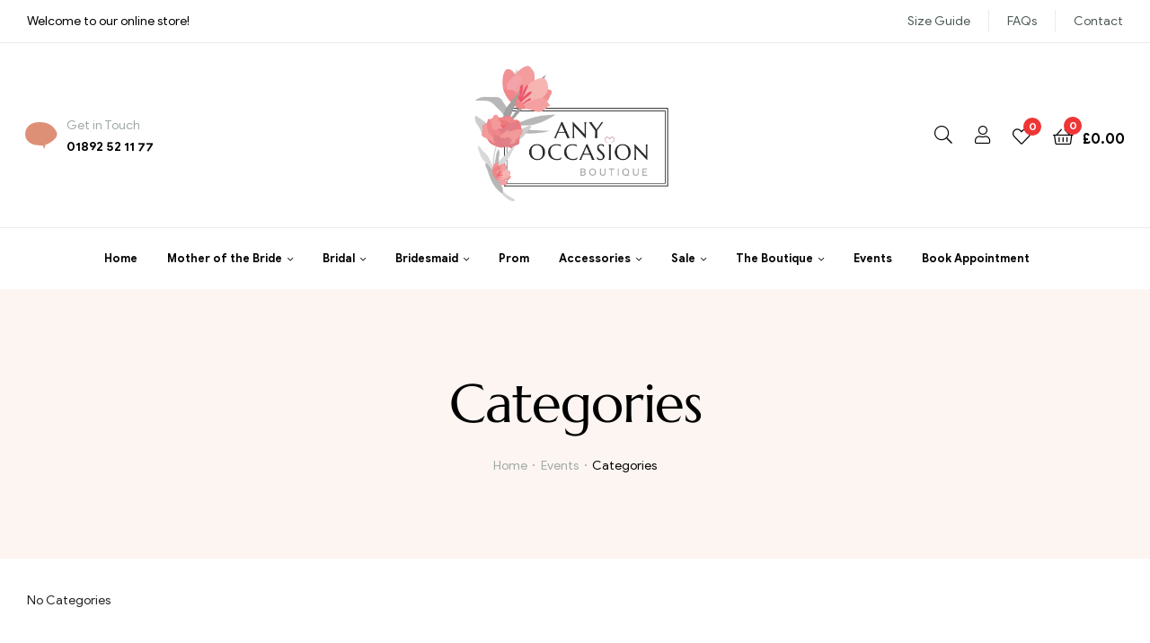

--- FILE ---
content_type: text/html; charset=UTF-8
request_url: https://anyoccasionboutique.com/events/categories/
body_size: 25449
content:
<!doctype html><html lang="en-US" class=""><head><script data-no-optimize="1">var litespeed_docref=sessionStorage.getItem("litespeed_docref");litespeed_docref&&(Object.defineProperty(document,"referrer",{get:function(){return litespeed_docref}}),sessionStorage.removeItem("litespeed_docref"));</script> <meta charset="UTF-8"><meta name="viewport" content="width=device-width, initial-scale=1, maximum-scale=2.0"><link rel="profile" href="//gmpg.org/xfn/11"> <script type="litespeed/javascript">document.documentElement.className=document.documentElement.className+' yes-js js_active js'</script> <style></style><meta name='robots' content='index, follow, max-image-preview:large, max-snippet:-1, max-video-preview:-1' /><link rel="dns-prefetch" href="//fonts.googleapis.com"><link rel="dns-prefetch" href="//s.w.org"><link rel="pingback" href="https://anyoccasionboutique.com/xmlrpc.php"><title>Categories - Any Occasion Boutique</title><link rel="canonical" href="https://anyoccasionboutique.com/events/categories/" /><meta property="og:locale" content="en_US" /><meta property="og:type" content="article" /><meta property="og:title" content="Categories - Any Occasion Boutique" /><meta property="og:description" content="CONTENTS" /><meta property="og:url" content="https://anyoccasionboutique.com/events/categories/" /><meta property="og:site_name" content="Any Occasion Boutique" /><meta name="twitter:card" content="summary_large_image" /> <script type="application/ld+json" class="yoast-schema-graph">{"@context":"https://schema.org","@graph":[{"@type":"WebPage","@id":"https://anyoccasionboutique.com/events/categories/","url":"https://anyoccasionboutique.com/events/categories/","name":"Categories - Any Occasion Boutique","isPartOf":{"@id":"https://anyoccasionboutique.com/#website"},"datePublished":"2021-06-29T11:57:05+00:00","breadcrumb":{"@id":"https://anyoccasionboutique.com/events/categories/#breadcrumb"},"inLanguage":"en-US","potentialAction":[{"@type":"ReadAction","target":["https://anyoccasionboutique.com/events/categories/"]}]},{"@type":"BreadcrumbList","@id":"https://anyoccasionboutique.com/events/categories/#breadcrumb","itemListElement":[{"@type":"ListItem","position":1,"name":"Home","item":"https://anyoccasionboutique.com/"},{"@type":"ListItem","position":2,"name":"Events","item":"https://anyoccasionboutique.com/events/"},{"@type":"ListItem","position":3,"name":"Categories"}]},{"@type":"WebSite","@id":"https://anyoccasionboutique.com/#website","url":"https://anyoccasionboutique.com/","name":"Any Occasion Boutique","description":"A stylish boutique for today’s woman","publisher":{"@id":"https://anyoccasionboutique.com/#organization"},"potentialAction":[{"@type":"SearchAction","target":{"@type":"EntryPoint","urlTemplate":"https://anyoccasionboutique.com/?s={search_term_string}"},"query-input":{"@type":"PropertyValueSpecification","valueRequired":true,"valueName":"search_term_string"}}],"inLanguage":"en-US"},{"@type":"Organization","@id":"https://anyoccasionboutique.com/#organization","name":"Any Occasion Boutique","url":"https://anyoccasionboutique.com/","logo":{"@type":"ImageObject","inLanguage":"en-US","@id":"https://anyoccasionboutique.com/#/schema/logo/image/","url":"https://anyoccasionboutique.com/wp-content/uploads/2020/05/AO-Logo-no-url_AO-Logo-Horizontal.png","contentUrl":"https://anyoccasionboutique.com/wp-content/uploads/2020/05/AO-Logo-no-url_AO-Logo-Horizontal.png","width":842,"height":596,"caption":"Any Occasion Boutique"},"image":{"@id":"https://anyoccasionboutique.com/#/schema/logo/image/"}}]}</script> <link rel='dns-prefetch' href='//www.googletagmanager.com' /><link rel="alternate" type="application/rss+xml" title="Any Occasion Boutique &raquo; Feed" href="https://anyoccasionboutique.com/feed/" /><link rel="alternate" type="application/rss+xml" title="Any Occasion Boutique &raquo; Comments Feed" href="https://anyoccasionboutique.com/comments/feed/" /><link rel="alternate" type="application/rss+xml" title="Any Occasion Boutique &raquo; Categories Comments Feed" href="https://anyoccasionboutique.com/events/categories/feed/" /><link rel="alternate" title="oEmbed (JSON)" type="application/json+oembed" href="https://anyoccasionboutique.com/wp-json/oembed/1.0/embed?url=https%3A%2F%2Fanyoccasionboutique.com%2Fevents%2Fcategories%2F" /><link rel="alternate" title="oEmbed (XML)" type="text/xml+oembed" href="https://anyoccasionboutique.com/wp-json/oembed/1.0/embed?url=https%3A%2F%2Fanyoccasionboutique.com%2Fevents%2Fcategories%2F&#038;format=xml" /><style id='wp-img-auto-sizes-contain-inline-css' type='text/css'>img:is([sizes=auto i],[sizes^="auto," i]){contain-intrinsic-size:3000px 1500px}
/*# sourceURL=wp-img-auto-sizes-contain-inline-css */</style><link data-optimized="2" rel="stylesheet" href="https://anyoccasionboutique.com/wp-content/litespeed/css/5315d11b2b980a1b55df855055ba65a3.css?ver=1786a" /><style id='wp-block-library-theme-inline-css' type='text/css'>.wp-block-audio :where(figcaption){color:#555;font-size:13px;text-align:center}.is-dark-theme .wp-block-audio :where(figcaption){color:#ffffffa6}.wp-block-audio{margin:0 0 1em}.wp-block-code{border:1px solid #ccc;border-radius:4px;font-family:Menlo,Consolas,monaco,monospace;padding:.8em 1em}.wp-block-embed :where(figcaption){color:#555;font-size:13px;text-align:center}.is-dark-theme .wp-block-embed :where(figcaption){color:#ffffffa6}.wp-block-embed{margin:0 0 1em}.blocks-gallery-caption{color:#555;font-size:13px;text-align:center}.is-dark-theme .blocks-gallery-caption{color:#ffffffa6}:root :where(.wp-block-image figcaption){color:#555;font-size:13px;text-align:center}.is-dark-theme :root :where(.wp-block-image figcaption){color:#ffffffa6}.wp-block-image{margin:0 0 1em}.wp-block-pullquote{border-bottom:4px solid;border-top:4px solid;color:currentColor;margin-bottom:1.75em}.wp-block-pullquote :where(cite),.wp-block-pullquote :where(footer),.wp-block-pullquote__citation{color:currentColor;font-size:.8125em;font-style:normal;text-transform:uppercase}.wp-block-quote{border-left:.25em solid;margin:0 0 1.75em;padding-left:1em}.wp-block-quote cite,.wp-block-quote footer{color:currentColor;font-size:.8125em;font-style:normal;position:relative}.wp-block-quote:where(.has-text-align-right){border-left:none;border-right:.25em solid;padding-left:0;padding-right:1em}.wp-block-quote:where(.has-text-align-center){border:none;padding-left:0}.wp-block-quote.is-large,.wp-block-quote.is-style-large,.wp-block-quote:where(.is-style-plain){border:none}.wp-block-search .wp-block-search__label{font-weight:700}.wp-block-search__button{border:1px solid #ccc;padding:.375em .625em}:where(.wp-block-group.has-background){padding:1.25em 2.375em}.wp-block-separator.has-css-opacity{opacity:.4}.wp-block-separator{border:none;border-bottom:2px solid;margin-left:auto;margin-right:auto}.wp-block-separator.has-alpha-channel-opacity{opacity:1}.wp-block-separator:not(.is-style-wide):not(.is-style-dots){width:100px}.wp-block-separator.has-background:not(.is-style-dots){border-bottom:none;height:1px}.wp-block-separator.has-background:not(.is-style-wide):not(.is-style-dots){height:2px}.wp-block-table{margin:0 0 1em}.wp-block-table td,.wp-block-table th{word-break:normal}.wp-block-table :where(figcaption){color:#555;font-size:13px;text-align:center}.is-dark-theme .wp-block-table :where(figcaption){color:#ffffffa6}.wp-block-video :where(figcaption){color:#555;font-size:13px;text-align:center}.is-dark-theme .wp-block-video :where(figcaption){color:#ffffffa6}.wp-block-video{margin:0 0 1em}:root :where(.wp-block-template-part.has-background){margin-bottom:0;margin-top:0;padding:1.25em 2.375em}
/*# sourceURL=/wp-includes/css/dist/block-library/theme.min.css */</style><style id='classic-theme-styles-inline-css' type='text/css'>/*! This file is auto-generated */
.wp-block-button__link{color:#fff;background-color:#32373c;border-radius:9999px;box-shadow:none;text-decoration:none;padding:calc(.667em + 2px) calc(1.333em + 2px);font-size:1.125em}.wp-block-file__button{background:#32373c;color:#fff;text-decoration:none}
/*# sourceURL=/wp-includes/css/classic-themes.min.css */</style><style id='global-styles-inline-css' type='text/css'>:root{--wp--preset--aspect-ratio--square: 1;--wp--preset--aspect-ratio--4-3: 4/3;--wp--preset--aspect-ratio--3-4: 3/4;--wp--preset--aspect-ratio--3-2: 3/2;--wp--preset--aspect-ratio--2-3: 2/3;--wp--preset--aspect-ratio--16-9: 16/9;--wp--preset--aspect-ratio--9-16: 9/16;--wp--preset--color--black: #000000;--wp--preset--color--cyan-bluish-gray: #abb8c3;--wp--preset--color--white: #ffffff;--wp--preset--color--pale-pink: #f78da7;--wp--preset--color--vivid-red: #cf2e2e;--wp--preset--color--luminous-vivid-orange: #ff6900;--wp--preset--color--luminous-vivid-amber: #fcb900;--wp--preset--color--light-green-cyan: #7bdcb5;--wp--preset--color--vivid-green-cyan: #00d084;--wp--preset--color--pale-cyan-blue: #8ed1fc;--wp--preset--color--vivid-cyan-blue: #0693e3;--wp--preset--color--vivid-purple: #9b51e0;--wp--preset--gradient--vivid-cyan-blue-to-vivid-purple: linear-gradient(135deg,rgb(6,147,227) 0%,rgb(155,81,224) 100%);--wp--preset--gradient--light-green-cyan-to-vivid-green-cyan: linear-gradient(135deg,rgb(122,220,180) 0%,rgb(0,208,130) 100%);--wp--preset--gradient--luminous-vivid-amber-to-luminous-vivid-orange: linear-gradient(135deg,rgb(252,185,0) 0%,rgb(255,105,0) 100%);--wp--preset--gradient--luminous-vivid-orange-to-vivid-red: linear-gradient(135deg,rgb(255,105,0) 0%,rgb(207,46,46) 100%);--wp--preset--gradient--very-light-gray-to-cyan-bluish-gray: linear-gradient(135deg,rgb(238,238,238) 0%,rgb(169,184,195) 100%);--wp--preset--gradient--cool-to-warm-spectrum: linear-gradient(135deg,rgb(74,234,220) 0%,rgb(151,120,209) 20%,rgb(207,42,186) 40%,rgb(238,44,130) 60%,rgb(251,105,98) 80%,rgb(254,248,76) 100%);--wp--preset--gradient--blush-light-purple: linear-gradient(135deg,rgb(255,206,236) 0%,rgb(152,150,240) 100%);--wp--preset--gradient--blush-bordeaux: linear-gradient(135deg,rgb(254,205,165) 0%,rgb(254,45,45) 50%,rgb(107,0,62) 100%);--wp--preset--gradient--luminous-dusk: linear-gradient(135deg,rgb(255,203,112) 0%,rgb(199,81,192) 50%,rgb(65,88,208) 100%);--wp--preset--gradient--pale-ocean: linear-gradient(135deg,rgb(255,245,203) 0%,rgb(182,227,212) 50%,rgb(51,167,181) 100%);--wp--preset--gradient--electric-grass: linear-gradient(135deg,rgb(202,248,128) 0%,rgb(113,206,126) 100%);--wp--preset--gradient--midnight: linear-gradient(135deg,rgb(2,3,129) 0%,rgb(40,116,252) 100%);--wp--preset--font-size--small: 14px;--wp--preset--font-size--medium: 23px;--wp--preset--font-size--large: 26px;--wp--preset--font-size--x-large: 42px;--wp--preset--font-size--normal: 16px;--wp--preset--font-size--huge: 37px;--wp--preset--spacing--20: 0.44rem;--wp--preset--spacing--30: 0.67rem;--wp--preset--spacing--40: 1rem;--wp--preset--spacing--50: 1.5rem;--wp--preset--spacing--60: 2.25rem;--wp--preset--spacing--70: 3.38rem;--wp--preset--spacing--80: 5.06rem;--wp--preset--shadow--natural: 6px 6px 9px rgba(0, 0, 0, 0.2);--wp--preset--shadow--deep: 12px 12px 50px rgba(0, 0, 0, 0.4);--wp--preset--shadow--sharp: 6px 6px 0px rgba(0, 0, 0, 0.2);--wp--preset--shadow--outlined: 6px 6px 0px -3px rgb(255, 255, 255), 6px 6px rgb(0, 0, 0);--wp--preset--shadow--crisp: 6px 6px 0px rgb(0, 0, 0);}:where(.is-layout-flex){gap: 0.5em;}:where(.is-layout-grid){gap: 0.5em;}body .is-layout-flex{display: flex;}.is-layout-flex{flex-wrap: wrap;align-items: center;}.is-layout-flex > :is(*, div){margin: 0;}body .is-layout-grid{display: grid;}.is-layout-grid > :is(*, div){margin: 0;}:where(.wp-block-columns.is-layout-flex){gap: 2em;}:where(.wp-block-columns.is-layout-grid){gap: 2em;}:where(.wp-block-post-template.is-layout-flex){gap: 1.25em;}:where(.wp-block-post-template.is-layout-grid){gap: 1.25em;}.has-black-color{color: var(--wp--preset--color--black) !important;}.has-cyan-bluish-gray-color{color: var(--wp--preset--color--cyan-bluish-gray) !important;}.has-white-color{color: var(--wp--preset--color--white) !important;}.has-pale-pink-color{color: var(--wp--preset--color--pale-pink) !important;}.has-vivid-red-color{color: var(--wp--preset--color--vivid-red) !important;}.has-luminous-vivid-orange-color{color: var(--wp--preset--color--luminous-vivid-orange) !important;}.has-luminous-vivid-amber-color{color: var(--wp--preset--color--luminous-vivid-amber) !important;}.has-light-green-cyan-color{color: var(--wp--preset--color--light-green-cyan) !important;}.has-vivid-green-cyan-color{color: var(--wp--preset--color--vivid-green-cyan) !important;}.has-pale-cyan-blue-color{color: var(--wp--preset--color--pale-cyan-blue) !important;}.has-vivid-cyan-blue-color{color: var(--wp--preset--color--vivid-cyan-blue) !important;}.has-vivid-purple-color{color: var(--wp--preset--color--vivid-purple) !important;}.has-black-background-color{background-color: var(--wp--preset--color--black) !important;}.has-cyan-bluish-gray-background-color{background-color: var(--wp--preset--color--cyan-bluish-gray) !important;}.has-white-background-color{background-color: var(--wp--preset--color--white) !important;}.has-pale-pink-background-color{background-color: var(--wp--preset--color--pale-pink) !important;}.has-vivid-red-background-color{background-color: var(--wp--preset--color--vivid-red) !important;}.has-luminous-vivid-orange-background-color{background-color: var(--wp--preset--color--luminous-vivid-orange) !important;}.has-luminous-vivid-amber-background-color{background-color: var(--wp--preset--color--luminous-vivid-amber) !important;}.has-light-green-cyan-background-color{background-color: var(--wp--preset--color--light-green-cyan) !important;}.has-vivid-green-cyan-background-color{background-color: var(--wp--preset--color--vivid-green-cyan) !important;}.has-pale-cyan-blue-background-color{background-color: var(--wp--preset--color--pale-cyan-blue) !important;}.has-vivid-cyan-blue-background-color{background-color: var(--wp--preset--color--vivid-cyan-blue) !important;}.has-vivid-purple-background-color{background-color: var(--wp--preset--color--vivid-purple) !important;}.has-black-border-color{border-color: var(--wp--preset--color--black) !important;}.has-cyan-bluish-gray-border-color{border-color: var(--wp--preset--color--cyan-bluish-gray) !important;}.has-white-border-color{border-color: var(--wp--preset--color--white) !important;}.has-pale-pink-border-color{border-color: var(--wp--preset--color--pale-pink) !important;}.has-vivid-red-border-color{border-color: var(--wp--preset--color--vivid-red) !important;}.has-luminous-vivid-orange-border-color{border-color: var(--wp--preset--color--luminous-vivid-orange) !important;}.has-luminous-vivid-amber-border-color{border-color: var(--wp--preset--color--luminous-vivid-amber) !important;}.has-light-green-cyan-border-color{border-color: var(--wp--preset--color--light-green-cyan) !important;}.has-vivid-green-cyan-border-color{border-color: var(--wp--preset--color--vivid-green-cyan) !important;}.has-pale-cyan-blue-border-color{border-color: var(--wp--preset--color--pale-cyan-blue) !important;}.has-vivid-cyan-blue-border-color{border-color: var(--wp--preset--color--vivid-cyan-blue) !important;}.has-vivid-purple-border-color{border-color: var(--wp--preset--color--vivid-purple) !important;}.has-vivid-cyan-blue-to-vivid-purple-gradient-background{background: var(--wp--preset--gradient--vivid-cyan-blue-to-vivid-purple) !important;}.has-light-green-cyan-to-vivid-green-cyan-gradient-background{background: var(--wp--preset--gradient--light-green-cyan-to-vivid-green-cyan) !important;}.has-luminous-vivid-amber-to-luminous-vivid-orange-gradient-background{background: var(--wp--preset--gradient--luminous-vivid-amber-to-luminous-vivid-orange) !important;}.has-luminous-vivid-orange-to-vivid-red-gradient-background{background: var(--wp--preset--gradient--luminous-vivid-orange-to-vivid-red) !important;}.has-very-light-gray-to-cyan-bluish-gray-gradient-background{background: var(--wp--preset--gradient--very-light-gray-to-cyan-bluish-gray) !important;}.has-cool-to-warm-spectrum-gradient-background{background: var(--wp--preset--gradient--cool-to-warm-spectrum) !important;}.has-blush-light-purple-gradient-background{background: var(--wp--preset--gradient--blush-light-purple) !important;}.has-blush-bordeaux-gradient-background{background: var(--wp--preset--gradient--blush-bordeaux) !important;}.has-luminous-dusk-gradient-background{background: var(--wp--preset--gradient--luminous-dusk) !important;}.has-pale-ocean-gradient-background{background: var(--wp--preset--gradient--pale-ocean) !important;}.has-electric-grass-gradient-background{background: var(--wp--preset--gradient--electric-grass) !important;}.has-midnight-gradient-background{background: var(--wp--preset--gradient--midnight) !important;}.has-small-font-size{font-size: var(--wp--preset--font-size--small) !important;}.has-medium-font-size{font-size: var(--wp--preset--font-size--medium) !important;}.has-large-font-size{font-size: var(--wp--preset--font-size--large) !important;}.has-x-large-font-size{font-size: var(--wp--preset--font-size--x-large) !important;}
:where(.wp-block-post-template.is-layout-flex){gap: 1.25em;}:where(.wp-block-post-template.is-layout-grid){gap: 1.25em;}
:where(.wp-block-term-template.is-layout-flex){gap: 1.25em;}:where(.wp-block-term-template.is-layout-grid){gap: 1.25em;}
:where(.wp-block-columns.is-layout-flex){gap: 2em;}:where(.wp-block-columns.is-layout-grid){gap: 2em;}
:root :where(.wp-block-pullquote){font-size: 1.5em;line-height: 1.6;}
/*# sourceURL=global-styles-inline-css */</style><style id='events-manager-inline-css' type='text/css'>body .em { --font-family : inherit; --font-weight : inherit; --font-size : 1em; --line-height : inherit; }
/*# sourceURL=events-manager-inline-css */</style><style id='woocommerce-inline-inline-css' type='text/css'>.woocommerce form .form-row .required { visibility: visible; }
/*# sourceURL=woocommerce-inline-inline-css */</style><style id='woo-variation-swatches-inline-css' type='text/css'>:root {
--wvs-tick:url("data:image/svg+xml;utf8,%3Csvg filter='drop-shadow(0px 0px 2px rgb(0 0 0 / .8))' xmlns='http://www.w3.org/2000/svg'  viewBox='0 0 30 30'%3E%3Cpath fill='none' stroke='%23ffffff' stroke-linecap='round' stroke-linejoin='round' stroke-width='4' d='M4 16L11 23 27 7'/%3E%3C/svg%3E");

--wvs-cross:url("data:image/svg+xml;utf8,%3Csvg filter='drop-shadow(0px 0px 5px rgb(255 255 255 / .6))' xmlns='http://www.w3.org/2000/svg' width='72px' height='72px' viewBox='0 0 24 24'%3E%3Cpath fill='none' stroke='%23ff0000' stroke-linecap='round' stroke-width='0.6' d='M5 5L19 19M19 5L5 19'/%3E%3C/svg%3E");
--wvs-single-product-item-width:30px;
--wvs-single-product-item-height:30px;
--wvs-single-product-item-font-size:16px}
/*# sourceURL=woo-variation-swatches-inline-css */</style> <script id="woocommerce-google-analytics-integration-gtag-js-after" type="litespeed/javascript">window.dataLayer=window.dataLayer||[];function gtag(){dataLayer.push(arguments)}
for(const mode of[{"analytics_storage":"denied","ad_storage":"denied","ad_user_data":"denied","ad_personalization":"denied","region":["AT","BE","BG","HR","CY","CZ","DK","EE","FI","FR","DE","GR","HU","IS","IE","IT","LV","LI","LT","LU","MT","NL","NO","PL","PT","RO","SK","SI","ES","SE","GB","CH"]}]||[]){gtag("consent","default",{"wait_for_update":500,...mode})}
gtag("js",new Date());gtag("set","developer_id.dOGY3NW",!0);gtag("config","G-RBDM116F12",{"track_404":!0,"allow_google_signals":!0,"logged_in":!1,"linker":{"domains":[],"allow_incoming":!1},"custom_map":{"dimension1":"logged_in"}})</script> <script type="litespeed/javascript" data-src="https://anyoccasionboutique.com/wp-includes/js/jquery/jquery.min.js" id="jquery-core-js"></script> <script id="cookie-law-info-js-extra" type="litespeed/javascript">var Cli_Data={"nn_cookie_ids":[],"cookielist":[],"non_necessary_cookies":[],"ccpaEnabled":"","ccpaRegionBased":"","ccpaBarEnabled":"","strictlyEnabled":["necessary","obligatoire"],"ccpaType":"gdpr","js_blocking":"1","custom_integration":"","triggerDomRefresh":"","secure_cookies":""};var cli_cookiebar_settings={"animate_speed_hide":"500","animate_speed_show":"500","background":"#FFF","border":"#b1a6a6c2","border_on":"","button_1_button_colour":"#61a229","button_1_button_hover":"#4e8221","button_1_link_colour":"#fff","button_1_as_button":"1","button_1_new_win":"","button_2_button_colour":"#333","button_2_button_hover":"#292929","button_2_link_colour":"#444","button_2_as_button":"","button_2_hidebar":"","button_3_button_colour":"#dedfe0","button_3_button_hover":"#b2b2b3","button_3_link_colour":"#333333","button_3_as_button":"1","button_3_new_win":"","button_4_button_colour":"#dedfe0","button_4_button_hover":"#b2b2b3","button_4_link_colour":"#333333","button_4_as_button":"1","button_7_button_colour":"#ea5dd3","button_7_button_hover":"#bb4aa9","button_7_link_colour":"#fff","button_7_as_button":"1","button_7_new_win":"","font_family":"inherit","header_fix":"","notify_animate_hide":"1","notify_animate_show":"","notify_div_id":"#cookie-law-info-bar","notify_position_horizontal":"right","notify_position_vertical":"bottom","scroll_close":"","scroll_close_reload":"","accept_close_reload":"","reject_close_reload":"","showagain_tab":"","showagain_background":"#fff","showagain_border":"#000","showagain_div_id":"#cookie-law-info-again","showagain_x_position":"100px","text":"#333333","show_once_yn":"","show_once":"10000","logging_on":"","as_popup":"","popup_overlay":"1","bar_heading_text":"","cookie_bar_as":"banner","popup_showagain_position":"bottom-right","widget_position":"left"};var log_object={"ajax_url":"https://anyoccasionboutique.com/wp-admin/admin-ajax.php"}</script> <script id="jquery-ui-datepicker-js-after" type="litespeed/javascript">jQuery(function(jQuery){jQuery.datepicker.setDefaults({"closeText":"Close","currentText":"Today","monthNames":["January","February","March","April","May","June","July","August","September","October","November","December"],"monthNamesShort":["Jan","Feb","Mar","Apr","May","Jun","Jul","Aug","Sep","Oct","Nov","Dec"],"nextText":"Next","prevText":"Previous","dayNames":["Sunday","Monday","Tuesday","Wednesday","Thursday","Friday","Saturday"],"dayNamesShort":["Sun","Mon","Tue","Wed","Thu","Fri","Sat"],"dayNamesMin":["S","M","T","W","T","F","S"],"dateFormat":"MM d, yy","firstDay":1,"isRTL":!1})})</script> <script id="events-manager-js-extra" type="litespeed/javascript">var EM={"ajaxurl":"https://anyoccasionboutique.com/wp-admin/admin-ajax.php","locationajaxurl":"https://anyoccasionboutique.com/wp-admin/admin-ajax.php?action=locations_search","firstDay":"1","locale":"en","dateFormat":"yy-mm-dd","ui_css":"https://anyoccasionboutique.com/wp-content/plugins/events-manager/includes/css/jquery-ui/build.css","show24hours":"1","is_ssl":"1","autocomplete_limit":"10","calendar":{"breakpoints":{"small":560,"medium":908,"large":!1},"month_format":"M Y"},"phone":"","datepicker":{"format":"d/m/Y"},"search":{"breakpoints":{"small":650,"medium":850,"full":!1}},"url":"https://anyoccasionboutique.com/wp-content/plugins/events-manager","assets":{"input.em-uploader":{"js":{"em-uploader":{"url":"https://anyoccasionboutique.com/wp-content/plugins/events-manager/includes/js/em-uploader.js?v=7.2.3.1","event":"em_uploader_ready"}}},".em-event-editor":{"js":{"event-editor":{"url":"https://anyoccasionboutique.com/wp-content/plugins/events-manager/includes/js/events-manager-event-editor.js?v=7.2.3.1","event":"em_event_editor_ready"}},"css":{"event-editor":"https://anyoccasionboutique.com/wp-content/plugins/events-manager/includes/css/events-manager-event-editor.css?v=7.2.3.1"}},".em-recurrence-sets, .em-timezone":{"js":{"luxon":{"url":"luxon/luxon.js?v=7.2.3.1","event":"em_luxon_ready"}}},".em-booking-form, #em-booking-form, .em-booking-recurring, .em-event-booking-form":{"js":{"em-bookings":{"url":"https://anyoccasionboutique.com/wp-content/plugins/events-manager/includes/js/bookingsform.js?v=7.2.3.1","event":"em_booking_form_js_loaded"}}},"#em-opt-archetypes":{"js":{"archetypes":"https://anyoccasionboutique.com/wp-content/plugins/events-manager/includes/js/admin-archetype-editor.js?v=7.2.3.1","archetypes_ms":"https://anyoccasionboutique.com/wp-content/plugins/events-manager/includes/js/admin-archetypes.js?v=7.2.3.1","qs":"qs/qs.js?v=7.2.3.1"}}},"cached":"","google_maps_api":"AIzaSyAFZfO8gv6q-F131oeBwdfcVTTKjs9M9DA","bookingInProgress":"Please wait while the booking is being submitted.","tickets_save":"Save Ticket","bookingajaxurl":"https://anyoccasionboutique.com/wp-admin/admin-ajax.php","bookings_export_save":"Export Bookings","bookings_settings_save":"Save Settings","booking_delete":"Are you sure you want to delete?","booking_offset":"30","bookings":{"submit_button":{"text":{"default":"Send your booking","free":"Send your booking","payment":"Send your booking","processing":"Processing ..."}},"update_listener":""},"bb_full":"Sold Out","bb_book":"Book Now","bb_booking":"Booking...","bb_booked":"Booking Submitted","bb_error":"Booking Error. Try again?","bb_cancel":"Cancel","bb_canceling":"Canceling...","bb_cancelled":"Cancelled","bb_cancel_error":"Cancellation Error. Try again?","txt_search":"Search","txt_searching":"Searching...","txt_loading":"Loading...","event_detach_warning":"Are you sure you want to detach this event? By doing so, this event will be independent of the recurring set of events.","delete_recurrence_warning":"Are you sure you want to delete all recurrences of this event? All events will be moved to trash.","disable_bookings_warning":"Are you sure you want to disable bookings? If you do this and save, you will lose all previous bookings. If you wish to prevent further bookings, reduce the number of spaces available to the amount of bookings you currently have","booking_warning_cancel":"Are you sure you want to cancel your booking?"}</script> <script id="wc-add-to-cart-js-extra" type="litespeed/javascript">var wc_add_to_cart_params={"ajax_url":"/wp-admin/admin-ajax.php","wc_ajax_url":"/?wc-ajax=%%endpoint%%","i18n_view_cart":"View cart","cart_url":"https://anyoccasionboutique.com/cart/","is_cart":"","cart_redirect_after_add":"no"}</script> 
 <script type="litespeed/javascript" data-src="https://www.googletagmanager.com/gtag/js?id=GT-PZVZ5B2P" id="google_gtagjs-js"></script> <script id="google_gtagjs-js-after" type="litespeed/javascript">window.dataLayer=window.dataLayer||[];function gtag(){dataLayer.push(arguments)}
gtag("set","linker",{"domains":["anyoccasionboutique.com"]});gtag("js",new Date());gtag("set","developer_id.dZTNiMT",!0);gtag("config","GT-PZVZ5B2P");window._googlesitekit=window._googlesitekit||{};window._googlesitekit.throttledEvents=[];window._googlesitekit.gtagEvent=(name,data)=>{var key=JSON.stringify({name,data});if(!!window._googlesitekit.throttledEvents[key]){return}window._googlesitekit.throttledEvents[key]=!0;setTimeout(()=>{delete window._googlesitekit.throttledEvents[key]},5);gtag("event",name,{...data,event_source:"site-kit"})}</script> <script id="woo_cs_scripts-js-extra" type="litespeed/javascript">var woo_cs_obj={"is_product":"","product_url":"","this_url":"https://anyoccasionboutique.com/events/categories/","coming_soon":[],"variable_product":"","woo_csn_notice":"\u003Cdiv class=\"woo_csn_notices\"\u003E\u003Cstrong\u003EThis product is Coming Soon!\u003C/strong\u003E\u003C/div\u003E"}</script> <link rel="https://api.w.org/" href="https://anyoccasionboutique.com/wp-json/" /><link rel="alternate" title="JSON" type="application/json" href="https://anyoccasionboutique.com/wp-json/wp/v2/pages/4145" /><link rel="EditURI" type="application/rsd+xml" title="RSD" href="https://anyoccasionboutique.com/xmlrpc.php?rsd" /><link rel='shortlink' href='https://anyoccasionboutique.com/?p=4145' /><meta name="generator" content="Redux 4.5.10" /><meta name="generator" content="Site Kit by Google 1.170.0" />	<noscript><style>.woocommerce-product-gallery{ opacity: 1 !important; }</style></noscript><meta name="generator" content="Elementor 3.34.2; features: additional_custom_breakpoints; settings: css_print_method-external, google_font-enabled, font_display-auto"><style type="text/css">.recentcomments a{display:inline !important;padding:0 !important;margin:0 !important;}</style><style>.e-con.e-parent:nth-of-type(n+4):not(.e-lazyloaded):not(.e-no-lazyload),
				.e-con.e-parent:nth-of-type(n+4):not(.e-lazyloaded):not(.e-no-lazyload) * {
					background-image: none !important;
				}
				@media screen and (max-height: 1024px) {
					.e-con.e-parent:nth-of-type(n+3):not(.e-lazyloaded):not(.e-no-lazyload),
					.e-con.e-parent:nth-of-type(n+3):not(.e-lazyloaded):not(.e-no-lazyload) * {
						background-image: none !important;
					}
				}
				@media screen and (max-height: 640px) {
					.e-con.e-parent:nth-of-type(n+2):not(.e-lazyloaded):not(.e-no-lazyload),
					.e-con.e-parent:nth-of-type(n+2):not(.e-lazyloaded):not(.e-no-lazyload) * {
						background-image: none !important;
					}
				}</style><meta name="generator" content="Powered by Slider Revolution 6.7.40 - responsive, Mobile-Friendly Slider Plugin for WordPress with comfortable drag and drop interface." /> <script type="litespeed/javascript">function setREVStartSize(e){window.RSIW=window.RSIW===undefined?window.innerWidth:window.RSIW;window.RSIH=window.RSIH===undefined?window.innerHeight:window.RSIH;try{var pw=document.getElementById(e.c).parentNode.offsetWidth,newh;pw=pw===0||isNaN(pw)||(e.l=="fullwidth"||e.layout=="fullwidth")?window.RSIW:pw;e.tabw=e.tabw===undefined?0:parseInt(e.tabw);e.thumbw=e.thumbw===undefined?0:parseInt(e.thumbw);e.tabh=e.tabh===undefined?0:parseInt(e.tabh);e.thumbh=e.thumbh===undefined?0:parseInt(e.thumbh);e.tabhide=e.tabhide===undefined?0:parseInt(e.tabhide);e.thumbhide=e.thumbhide===undefined?0:parseInt(e.thumbhide);e.mh=e.mh===undefined||e.mh==""||e.mh==="auto"?0:parseInt(e.mh,0);if(e.layout==="fullscreen"||e.l==="fullscreen")
newh=Math.max(e.mh,window.RSIH);else{e.gw=Array.isArray(e.gw)?e.gw:[e.gw];for(var i in e.rl)if(e.gw[i]===undefined||e.gw[i]===0)e.gw[i]=e.gw[i-1];e.gh=e.el===undefined||e.el===""||(Array.isArray(e.el)&&e.el.length==0)?e.gh:e.el;e.gh=Array.isArray(e.gh)?e.gh:[e.gh];for(var i in e.rl)if(e.gh[i]===undefined||e.gh[i]===0)e.gh[i]=e.gh[i-1];var nl=new Array(e.rl.length),ix=0,sl;e.tabw=e.tabhide>=pw?0:e.tabw;e.thumbw=e.thumbhide>=pw?0:e.thumbw;e.tabh=e.tabhide>=pw?0:e.tabh;e.thumbh=e.thumbhide>=pw?0:e.thumbh;for(var i in e.rl)nl[i]=e.rl[i]<window.RSIW?0:e.rl[i];sl=nl[0];for(var i in nl)if(sl>nl[i]&&nl[i]>0){sl=nl[i];ix=i}
var m=pw>(e.gw[ix]+e.tabw+e.thumbw)?1:(pw-(e.tabw+e.thumbw))/(e.gw[ix]);newh=(e.gh[ix]*m)+(e.tabh+e.thumbh)}
var el=document.getElementById(e.c);if(el!==null&&el)el.style.height=newh+"px";el=document.getElementById(e.c+"_wrapper");if(el!==null&&el){el.style.height=newh+"px";el.style.display="block"}}catch(e){console.log("Failure at Presize of Slider:"+e)}}</script> <style type="text/css" id="wp-custom-css">.products {
	display: flex !important;
}

.product-image img {
	height: 550px;
	object-fit: scale-down;
}

@media (min-width: 768px) {

	.site-branding img {
			width: 250px;
	}

	.header-main {
			padding: 1em 2em;
	}
	
	.bridey-breadcrumb {
		min-height: 300px;
		padding: 6em 0;
		background-size: cover;
	}

}

.bridey-breadcrumb {
	display: flex !important;
	margin-bottom: 1em !important;
}

.product-template-default .yith-wcwl-add-to-wishlist {
    justify-content: left !important;
    align-content: left !important;
    float: left !important;
    width: 50% !important;
    display: inline-flex !important;
}

.product-template-default .yith-wcwl-add-to-wishlist .yith-wcwl-add-button.show {
    float: left !important;
}

.product-template-default .compare.button {
    width: 50% !important;
    float: left !important;
    justify-content: left !important;
    align-content: left !important;
    display: inline-flex !important;
}

.product-template-default .clear {
    display: none;
}

.product-template-default .product_meta {
    margin-top: 60px !important;
}

.main-navigation ul.menu li.menu-item > a {
    padding: 0em 0.75em;
    font-size: 0.9em;
}

.main-navigation ul.menu ul.sub-menu, .main-navigation ul.nav-menu ul.sub-menu {
	padding: 1.5em 1.5em 1em;
}

.main-navigation ul.menu ul.sub-menu li.menu-item {
	margin-bottom: 0.5em !important;
}

.sub-menu .menu-item a {
	font-size: 0.9em !important;
}

.elementor-element-4019f4de .elementor-widget-wrap {
    justify-content: center;
    align-items: center;
    align-content: center;
}

.price {
	margin: 10px;
}

.elementor-column-gap-default>.elementor-row>.elementor-column>.elementor-element-populated>.elementor-widget-wrap {
    padding: 10px 10px 30px 10px;
}

.elementor-2451 .elementor-element.elementor-element-6c5b207 {
    margin-top: 30px;
    margin-bottom: 0 !important;
    padding: 0px 30px 0px 30px;
}

body {
	max-width: 100% !important;
}

.related.products {
	flex-direction: column !important;
}

.products > h2 {
	  margin-bottom: 0 !important;
}

.mobile-nav-active .bridey-mobile-nav {
    transform: translate3d(0, 0, 0);
}

.mobile-nav-active #page {
	margin-left: 0px;
	margin-right: 0px;
}
.cart_totals .checkout-button {
	margin-bottom: 15px;
}

iframe.ssa_booking_iframe {
    min-height: 609px;
    margin-bottom: 100px;
    margin-top: 50px;
}


@media (max-width: 768px) {
	#wc-stripe-payment-request-wrapper,
	#wc-stripe-payment-request-button-separator {
		display: none !important;
	}
}

.home .bridey-mobile-nav .mobile-nav-active {
    transform: translate3d(0px, 0, 0) !important;
}</style></head><body class="wp-singular page-template-default page page-id-4145 page-child parent-pageid-4143 wp-custom-logo wp-embed-responsive wp-theme-bridey wp-child-theme-bridey-child theme-bridey woocommerce-no-js woo-variation-swatches wvs-behavior-blur wvs-theme-bridey-child wvs-show-label wvs-tooltip chrome bridey-layout-wide woocommerce-active product-style-1 single-product-1 bridey-footer-builder elementor-default elementor-kit-14"><div id="page" class="hfeed site"><header id="masthead" class="site-header header-1" role="banner" style=""><div class="header-container"><div class="container header-top desktop-hide-down"><div class="row header-top-inner"><div class="column-6 column-tablet-8 d-flex align-items-center"><div class="site-welcome">
Welcome to our online store!</div></div><div class="column-6 column-tablet-4 text-right align-items-center"><div class="bridey-custom-link"><ul><li><a href="https://anyoccasionboutique.com/size-guide">Size Guide</a></li><li><a href="https://anyoccasionboutique.com/faq">FAQs</a></li><li><a href="https://anyoccasionboutique.com/contact-us">Contact</a></li></ul></div></div></div></div><div class="header-divider tablet-hide-down"></div><div class="container header-main"><div class="row align-items-center"><div class="column-12 header-left column-desktop-4 desktop-hide-down"><div class="bridey-contact"><div class="contact_inner"><div class="contact_icon">
<i class="bridey-icon-contact" aria-hidden="true"></i></div><div class="contact_content">
<span class="sub-title">Get in Touch</span>
<span class="title">01892 52 11 77</span></div></div></div></div><div class="column-12 header-center column-desktop-4 d-flex align-items-center"><div class="site-branding">
<a href="https://anyoccasionboutique.com/" class="custom-logo-link" rel="home"><img data-lazyloaded="1" src="[data-uri]" width="842" height="596" data-src="https://anyoccasionboutique.com/wp-content/uploads/2020/05/AO-Logo-no-url_AO-Logo-Horizontal.png.webp" class="logo-light" alt="Logo"/><img src="" class="logo-dark" alt="Logo"/></a></div><div class="site-header-cart header-cart-mobile">
<a class="cart-contents" href="https://anyoccasionboutique.com/cart/" title="View your shopping cart">
<span class="count">0</span>
<span class="woocommerce-Price-amount amount"><span class="woocommerce-Price-currencySymbol">&pound;</span>0.00</span>        </a></div>
<a href="#" class="menu-mobile-nav-button">
<span class="toggle-text screen-reader-text">Menu</span>
<i class="bridey-icon-bars"></i>
</a></div><div class="column-desktop-4 header-right tablet-hide-down desktop-hide-down"><div class="header-group-action"><div class="site-header-search">
<a href="#" class="button-search-popup"><i class="bridey-icon-search"></i></a></div><div class="site-header-account">
<a href="https://anyoccasionboutique.com/my-account/"><i class="bridey-icon-user"></i></a><div class="account-dropdown"></div></div><div class="site-header-wishlist">
<a class="header-wishlist" href="https://anyoccasionboutique.com/wishlist/">
<i class="bridey-icon-heart"></i>
<span class="count">0</span>
</a></div><div class="site-header-cart menu">
<a class="cart-contents" href="https://anyoccasionboutique.com/cart/" title="View your shopping cart">
<span class="count">0</span>
<span class="woocommerce-Price-amount amount"><span class="woocommerce-Price-currencySymbol">&pound;</span>0.00</span>        </a></div></div></div></div></div><div class="header-divider desktop-hide-down"></div><div class="container header-navigation desktop-hide-down"><nav class="main-navigation" role="navigation" aria-label="Primary Navigation"><div class="primary-navigation"><ul id="menu-main-menu" class="menu"><li id="menu-item-2773" class="menu-item menu-item-type-post_type menu-item-object-page menu-item-home menu-item-2773"><a href="https://anyoccasionboutique.com/">Home</a></li><li id="menu-item-35010" class="menu-item menu-item-type-taxonomy menu-item-object-product_cat menu-item-has-children menu-item-35010"><a href="https://anyoccasionboutique.com/product-category/mother-of-the-bride/">Mother of the Bride</a><ul class="sub-menu"><li id="menu-item-100509" class="menu-item menu-item-type-taxonomy menu-item-object-product_cat menu-item-100509"><a href="https://anyoccasionboutique.com/product-category/mother-of-the-bride/richard-designs/">Richard Designs</a></li><li id="menu-item-35019" class="menu-item menu-item-type-taxonomy menu-item-object-product_cat menu-item-35019"><a href="https://anyoccasionboutique.com/product-category/mother-of-the-bride/linea-raffaelli/">Linea Raffaelli</a></li><li id="menu-item-35013" class="menu-item menu-item-type-taxonomy menu-item-object-product_cat menu-item-35013"><a href="https://anyoccasionboutique.com/product-category/mother-of-the-bride/condici/">Condici</a></li><li id="menu-item-35023" class="menu-item menu-item-type-taxonomy menu-item-object-product_cat menu-item-35023"><a href="https://anyoccasionboutique.com/product-category/mother-of-the-bride/rosa-clara/">Rosa Clará</a></li><li id="menu-item-35017" class="menu-item menu-item-type-taxonomy menu-item-object-product_cat menu-item-35017"><a href="https://anyoccasionboutique.com/product-category/mother-of-the-bride/ispirato/">Ispirato</a></li><li id="menu-item-88914" class="menu-item menu-item-type-taxonomy menu-item-object-product_cat menu-item-88914"><a href="https://anyoccasionboutique.com/product-category/mother-of-the-bride/irresistible/">Irresistible</a></li><li id="menu-item-102045" class="menu-item menu-item-type-taxonomy menu-item-object-product_cat menu-item-102045"><a href="https://anyoccasionboutique.com/product-category/mother-of-the-bride/miabelle/">MiaBelle</a></li><li id="menu-item-102290" class="menu-item menu-item-type-taxonomy menu-item-object-product_cat menu-item-102290"><a href="https://anyoccasionboutique.com/product-category/mother-of-the-bride/kevan-jon/">Kevan Jon</a></li><li id="menu-item-35012" class="menu-item menu-item-type-taxonomy menu-item-object-product_cat menu-item-35012"><a href="https://anyoccasionboutique.com/product-category/mother-of-the-bride/carla-ruiz/">Carla Ruiz</a></li><li id="menu-item-100351" class="menu-item menu-item-type-taxonomy menu-item-object-product_cat menu-item-100351"><a href="https://anyoccasionboutique.com/product-category/mother-of-the-bride/joseph-ribkoff/">Joseph Ribkoff</a></li><li id="menu-item-35016" class="menu-item menu-item-type-taxonomy menu-item-object-product_cat menu-item-35016"><a href="https://anyoccasionboutique.com/product-category/mother-of-the-bride/gill-harvey/">Gill Harvey</a></li><li id="menu-item-35020" class="menu-item menu-item-type-taxonomy menu-item-object-product_cat menu-item-35020"><a href="https://anyoccasionboutique.com/product-category/mother-of-the-bride/mascara/">Mascara</a></li><li id="menu-item-102132" class="menu-item menu-item-type-taxonomy menu-item-object-product_cat menu-item-102132"><a href="https://anyoccasionboutique.com/product-category/mother-of-the-bride/maxi-by-dessy/">Maxi by Dessy</a></li><li id="menu-item-35021" class="menu-item menu-item-type-taxonomy menu-item-object-product_cat menu-item-35021"><a href="https://anyoccasionboutique.com/product-category/mother-of-the-bride/may-bradley/">May Bradley</a></li></ul></li><li id="menu-item-35116" class="menu-item menu-item-type-taxonomy menu-item-object-product_cat menu-item-has-children menu-item-35116"><a href="https://anyoccasionboutique.com/product-category/bridal/">Bridal</a><ul class="sub-menu"><li id="menu-item-35118" class="menu-item menu-item-type-taxonomy menu-item-object-product_cat menu-item-35118"><a href="https://anyoccasionboutique.com/product-category/bridal/brighton-belle/">Brighton Belle</a></li><li id="menu-item-35124" class="menu-item menu-item-type-taxonomy menu-item-object-product_cat menu-item-35124"><a href="https://anyoccasionboutique.com/product-category/bridal/true-bride/">True Bride</a></li><li id="menu-item-35126" class="menu-item menu-item-type-taxonomy menu-item-object-product_cat menu-item-35126"><a href="https://anyoccasionboutique.com/product-category/bridal/true-curves/">True Curves</a></li><li id="menu-item-35119" class="menu-item menu-item-type-taxonomy menu-item-object-product_cat menu-item-35119"><a href="https://anyoccasionboutique.com/product-category/bridal/condici-bianco/">Condici Bianco</a></li><li id="menu-item-35122" class="menu-item menu-item-type-taxonomy menu-item-object-product_cat menu-item-35122"><a href="https://anyoccasionboutique.com/product-category/bridal/lou-lou-bridal/">Lou Lou Bridal</a></li><li id="menu-item-35123" class="menu-item menu-item-type-taxonomy menu-item-object-product_cat menu-item-35123"><a href="https://anyoccasionboutique.com/product-category/bridal/louise-bentley/">Louise Bentley</a></li><li id="menu-item-101709" class="menu-item menu-item-type-taxonomy menu-item-object-product_cat menu-item-101709"><a href="https://anyoccasionboutique.com/product-category/bridal/tiaras/">Tiaras</a></li><li id="menu-item-101718" class="menu-item menu-item-type-taxonomy menu-item-object-product_cat menu-item-101718"><a href="https://anyoccasionboutique.com/product-category/bridal/veils/">Veils</a></li></ul></li><li id="menu-item-35198" class="menu-item menu-item-type-taxonomy menu-item-object-product_cat menu-item-has-children menu-item-35198"><a href="https://anyoccasionboutique.com/product-category/bridesmaid/">Bridesmaid</a><ul class="sub-menu"><li id="menu-item-35201" class="menu-item menu-item-type-taxonomy menu-item-object-product_cat menu-item-35201"><a href="https://anyoccasionboutique.com/product-category/bridesmaid/true-bridesmaid/">True Bridesmaid</a></li><li id="menu-item-101218" class="menu-item menu-item-type-taxonomy menu-item-object-product_cat menu-item-101218"><a href="https://anyoccasionboutique.com/product-category/bridesmaid/flower-girl/">Flower Girls</a></li></ul></li><li id="menu-item-35416" class="menu-item menu-item-type-taxonomy menu-item-object-product_cat menu-item-35416"><a href="https://anyoccasionboutique.com/product-category/prom/">Prom</a></li><li id="menu-item-34350" class="menu-item menu-item-type-taxonomy menu-item-object-product_cat menu-item-has-children menu-item-34350"><a href="https://anyoccasionboutique.com/product-category/accessories/">Accessories</a><ul class="sub-menu"><li id="menu-item-34351" class="menu-item menu-item-type-taxonomy menu-item-object-product_cat menu-item-has-children menu-item-34351"><a href="https://anyoccasionboutique.com/product-category/accessories/shoes/">Shoes</a><ul class="sub-menu"><li id="menu-item-47392" class="menu-item menu-item-type-taxonomy menu-item-object-product_cat menu-item-47392"><a href="https://anyoccasionboutique.com/product-category/accessories/shoes/rainbow-club/">Rainbow Club</a></li><li id="menu-item-101561" class="menu-item menu-item-type-taxonomy menu-item-object-product_cat menu-item-101561"><a href="https://anyoccasionboutique.com/product-category/accessories/shoes/capollini-shoes/">Capollini Shoes</a></li><li id="menu-item-87434" class="menu-item menu-item-type-taxonomy menu-item-object-product_cat menu-item-87434"><a href="https://anyoccasionboutique.com/product-category/accessories/shoes/linea-raffaelli-shoes/">Linea Raffaelli Shoes</a></li></ul></li><li id="menu-item-41555" class="menu-item menu-item-type-taxonomy menu-item-object-product_cat menu-item-has-children menu-item-41555"><a href="https://anyoccasionboutique.com/product-category/accessories/bags/">Bags</a><ul class="sub-menu"><li id="menu-item-47400" class="menu-item menu-item-type-taxonomy menu-item-object-product_cat menu-item-47400"><a href="https://anyoccasionboutique.com/product-category/accessories/bags/rainbow-club-bags/">Rainbow Club</a></li></ul></li><li id="menu-item-41554" class="menu-item menu-item-type-taxonomy menu-item-object-product_cat menu-item-has-children menu-item-41554"><a href="https://anyoccasionboutique.com/product-category/accessories/hats/">Hats</a><ul class="sub-menu"><li id="menu-item-47393" class="menu-item menu-item-type-taxonomy menu-item-object-product_cat menu-item-47393"><a href="https://anyoccasionboutique.com/product-category/accessories/hats/condici-hats/">Condici</a></li><li id="menu-item-47399" class="menu-item menu-item-type-taxonomy menu-item-object-product_cat menu-item-47399"><a href="https://anyoccasionboutique.com/product-category/accessories/hats/ispirato-hats/">Ispirato</a></li><li id="menu-item-47394" class="menu-item menu-item-type-taxonomy menu-item-object-product_cat menu-item-47394"><a href="https://anyoccasionboutique.com/product-category/accessories/hats/fischers/">Fischer&#8217;s</a></li><li id="menu-item-47395" class="menu-item menu-item-type-taxonomy menu-item-object-product_cat menu-item-47395"><a href="https://anyoccasionboutique.com/product-category/accessories/hats/john-charles-hats/">John Charles</a></li><li id="menu-item-47398" class="menu-item menu-item-type-taxonomy menu-item-object-product_cat menu-item-47398"><a href="https://anyoccasionboutique.com/product-category/accessories/hats/richards/">Richards</a></li></ul></li></ul></li><li id="menu-item-41014" class="menu-item menu-item-type-taxonomy menu-item-object-product_cat menu-item-has-children menu-item-41014"><a href="https://anyoccasionboutique.com/product-category/sale/">Sale</a><ul class="sub-menu"><li id="menu-item-41017" class="menu-item menu-item-type-taxonomy menu-item-object-product_cat menu-item-41017"><a href="https://anyoccasionboutique.com/product-category/sale/mother-of-the-bride-sale/">Mother of the Bride (Sale)</a></li><li id="menu-item-41015" class="menu-item menu-item-type-taxonomy menu-item-object-product_cat menu-item-41015"><a href="https://anyoccasionboutique.com/product-category/sale/bridal-sale/">Bridal (Sale)</a></li><li id="menu-item-41016" class="menu-item menu-item-type-taxonomy menu-item-object-product_cat menu-item-41016"><a href="https://anyoccasionboutique.com/product-category/sale/bridesmaids-prom-sale/">Bridesmaids/Prom (Sale)</a></li><li id="menu-item-41018" class="menu-item menu-item-type-taxonomy menu-item-object-product_cat menu-item-41018"><a href="https://anyoccasionboutique.com/product-category/sale/accessories-sale/">Accessories (Sale)</a></li></ul></li><li id="menu-item-1061" class="menu-item menu-item-type-post_type menu-item-object-page menu-item-has-children menu-item-1061"><a href="https://anyoccasionboutique.com/the-boutique/">The Boutique</a><ul class="sub-menu"><li id="menu-item-1063" class="menu-item menu-item-type-post_type menu-item-object-page menu-item-1063"><a href="https://anyoccasionboutique.com/who-we-are/">Who we are</a></li><li id="menu-item-31120" class="menu-item menu-item-type-post_type menu-item-object-page menu-item-31120"><a href="https://anyoccasionboutique.com/the-boutique/">The Boutique</a></li><li id="menu-item-4122" class="menu-item menu-item-type-post_type menu-item-object-page menu-item-4122"><a href="https://anyoccasionboutique.com/faq/">FAQ</a></li></ul></li><li id="menu-item-4964" class="menu-item menu-item-type-post_type menu-item-object-page current-page-ancestor menu-item-4964"><a href="https://anyoccasionboutique.com/events/">Events</a></li><li id="menu-item-102169" class="menu-item menu-item-type-post_type menu-item-object-page menu-item-102169"><a href="https://anyoccasionboutique.com/book-appointment/">Book Appointment</a></li></ul></div></nav></div></div></header><div class="header-sticky hide-scroll-down"><div class="col-full"><div class="header-group-layout"><div class="site-branding">
<a href="https://anyoccasionboutique.com/" class="custom-logo-link" rel="home"><img data-lazyloaded="1" src="[data-uri]" width="842" height="596" data-src="https://anyoccasionboutique.com/wp-content/uploads/2020/05/AO-Logo-no-url_AO-Logo-Horizontal.png.webp" class="logo-light" alt="Logo"/><img src="" class="logo-dark" alt="Logo"/></a></div><nav class="main-navigation" role="navigation" aria-label="Primary Navigation"><div class="primary-navigation"><ul id="menu-main-menu-1" class="menu"><li class="menu-item menu-item-type-post_type menu-item-object-page menu-item-home menu-item-2773"><a href="https://anyoccasionboutique.com/">Home</a></li><li class="menu-item menu-item-type-taxonomy menu-item-object-product_cat menu-item-has-children menu-item-35010"><a href="https://anyoccasionboutique.com/product-category/mother-of-the-bride/">Mother of the Bride</a><ul class="sub-menu"><li class="menu-item menu-item-type-taxonomy menu-item-object-product_cat menu-item-100509"><a href="https://anyoccasionboutique.com/product-category/mother-of-the-bride/richard-designs/">Richard Designs</a></li><li class="menu-item menu-item-type-taxonomy menu-item-object-product_cat menu-item-35019"><a href="https://anyoccasionboutique.com/product-category/mother-of-the-bride/linea-raffaelli/">Linea Raffaelli</a></li><li class="menu-item menu-item-type-taxonomy menu-item-object-product_cat menu-item-35013"><a href="https://anyoccasionboutique.com/product-category/mother-of-the-bride/condici/">Condici</a></li><li class="menu-item menu-item-type-taxonomy menu-item-object-product_cat menu-item-35023"><a href="https://anyoccasionboutique.com/product-category/mother-of-the-bride/rosa-clara/">Rosa Clará</a></li><li class="menu-item menu-item-type-taxonomy menu-item-object-product_cat menu-item-35017"><a href="https://anyoccasionboutique.com/product-category/mother-of-the-bride/ispirato/">Ispirato</a></li><li class="menu-item menu-item-type-taxonomy menu-item-object-product_cat menu-item-88914"><a href="https://anyoccasionboutique.com/product-category/mother-of-the-bride/irresistible/">Irresistible</a></li><li class="menu-item menu-item-type-taxonomy menu-item-object-product_cat menu-item-102045"><a href="https://anyoccasionboutique.com/product-category/mother-of-the-bride/miabelle/">MiaBelle</a></li><li class="menu-item menu-item-type-taxonomy menu-item-object-product_cat menu-item-102290"><a href="https://anyoccasionboutique.com/product-category/mother-of-the-bride/kevan-jon/">Kevan Jon</a></li><li class="menu-item menu-item-type-taxonomy menu-item-object-product_cat menu-item-35012"><a href="https://anyoccasionboutique.com/product-category/mother-of-the-bride/carla-ruiz/">Carla Ruiz</a></li><li class="menu-item menu-item-type-taxonomy menu-item-object-product_cat menu-item-100351"><a href="https://anyoccasionboutique.com/product-category/mother-of-the-bride/joseph-ribkoff/">Joseph Ribkoff</a></li><li class="menu-item menu-item-type-taxonomy menu-item-object-product_cat menu-item-35016"><a href="https://anyoccasionboutique.com/product-category/mother-of-the-bride/gill-harvey/">Gill Harvey</a></li><li class="menu-item menu-item-type-taxonomy menu-item-object-product_cat menu-item-35020"><a href="https://anyoccasionboutique.com/product-category/mother-of-the-bride/mascara/">Mascara</a></li><li class="menu-item menu-item-type-taxonomy menu-item-object-product_cat menu-item-102132"><a href="https://anyoccasionboutique.com/product-category/mother-of-the-bride/maxi-by-dessy/">Maxi by Dessy</a></li><li class="menu-item menu-item-type-taxonomy menu-item-object-product_cat menu-item-35021"><a href="https://anyoccasionboutique.com/product-category/mother-of-the-bride/may-bradley/">May Bradley</a></li></ul></li><li class="menu-item menu-item-type-taxonomy menu-item-object-product_cat menu-item-has-children menu-item-35116"><a href="https://anyoccasionboutique.com/product-category/bridal/">Bridal</a><ul class="sub-menu"><li class="menu-item menu-item-type-taxonomy menu-item-object-product_cat menu-item-35118"><a href="https://anyoccasionboutique.com/product-category/bridal/brighton-belle/">Brighton Belle</a></li><li class="menu-item menu-item-type-taxonomy menu-item-object-product_cat menu-item-35124"><a href="https://anyoccasionboutique.com/product-category/bridal/true-bride/">True Bride</a></li><li class="menu-item menu-item-type-taxonomy menu-item-object-product_cat menu-item-35126"><a href="https://anyoccasionboutique.com/product-category/bridal/true-curves/">True Curves</a></li><li class="menu-item menu-item-type-taxonomy menu-item-object-product_cat menu-item-35119"><a href="https://anyoccasionboutique.com/product-category/bridal/condici-bianco/">Condici Bianco</a></li><li class="menu-item menu-item-type-taxonomy menu-item-object-product_cat menu-item-35122"><a href="https://anyoccasionboutique.com/product-category/bridal/lou-lou-bridal/">Lou Lou Bridal</a></li><li class="menu-item menu-item-type-taxonomy menu-item-object-product_cat menu-item-35123"><a href="https://anyoccasionboutique.com/product-category/bridal/louise-bentley/">Louise Bentley</a></li><li class="menu-item menu-item-type-taxonomy menu-item-object-product_cat menu-item-101709"><a href="https://anyoccasionboutique.com/product-category/bridal/tiaras/">Tiaras</a></li><li class="menu-item menu-item-type-taxonomy menu-item-object-product_cat menu-item-101718"><a href="https://anyoccasionboutique.com/product-category/bridal/veils/">Veils</a></li></ul></li><li class="menu-item menu-item-type-taxonomy menu-item-object-product_cat menu-item-has-children menu-item-35198"><a href="https://anyoccasionboutique.com/product-category/bridesmaid/">Bridesmaid</a><ul class="sub-menu"><li class="menu-item menu-item-type-taxonomy menu-item-object-product_cat menu-item-35201"><a href="https://anyoccasionboutique.com/product-category/bridesmaid/true-bridesmaid/">True Bridesmaid</a></li><li class="menu-item menu-item-type-taxonomy menu-item-object-product_cat menu-item-101218"><a href="https://anyoccasionboutique.com/product-category/bridesmaid/flower-girl/">Flower Girls</a></li></ul></li><li class="menu-item menu-item-type-taxonomy menu-item-object-product_cat menu-item-35416"><a href="https://anyoccasionboutique.com/product-category/prom/">Prom</a></li><li class="menu-item menu-item-type-taxonomy menu-item-object-product_cat menu-item-has-children menu-item-34350"><a href="https://anyoccasionboutique.com/product-category/accessories/">Accessories</a><ul class="sub-menu"><li class="menu-item menu-item-type-taxonomy menu-item-object-product_cat menu-item-has-children menu-item-34351"><a href="https://anyoccasionboutique.com/product-category/accessories/shoes/">Shoes</a><ul class="sub-menu"><li class="menu-item menu-item-type-taxonomy menu-item-object-product_cat menu-item-47392"><a href="https://anyoccasionboutique.com/product-category/accessories/shoes/rainbow-club/">Rainbow Club</a></li><li class="menu-item menu-item-type-taxonomy menu-item-object-product_cat menu-item-101561"><a href="https://anyoccasionboutique.com/product-category/accessories/shoes/capollini-shoes/">Capollini Shoes</a></li><li class="menu-item menu-item-type-taxonomy menu-item-object-product_cat menu-item-87434"><a href="https://anyoccasionboutique.com/product-category/accessories/shoes/linea-raffaelli-shoes/">Linea Raffaelli Shoes</a></li></ul></li><li class="menu-item menu-item-type-taxonomy menu-item-object-product_cat menu-item-has-children menu-item-41555"><a href="https://anyoccasionboutique.com/product-category/accessories/bags/">Bags</a><ul class="sub-menu"><li class="menu-item menu-item-type-taxonomy menu-item-object-product_cat menu-item-47400"><a href="https://anyoccasionboutique.com/product-category/accessories/bags/rainbow-club-bags/">Rainbow Club</a></li></ul></li><li class="menu-item menu-item-type-taxonomy menu-item-object-product_cat menu-item-has-children menu-item-41554"><a href="https://anyoccasionboutique.com/product-category/accessories/hats/">Hats</a><ul class="sub-menu"><li class="menu-item menu-item-type-taxonomy menu-item-object-product_cat menu-item-47393"><a href="https://anyoccasionboutique.com/product-category/accessories/hats/condici-hats/">Condici</a></li><li class="menu-item menu-item-type-taxonomy menu-item-object-product_cat menu-item-47399"><a href="https://anyoccasionboutique.com/product-category/accessories/hats/ispirato-hats/">Ispirato</a></li><li class="menu-item menu-item-type-taxonomy menu-item-object-product_cat menu-item-47394"><a href="https://anyoccasionboutique.com/product-category/accessories/hats/fischers/">Fischer&#8217;s</a></li><li class="menu-item menu-item-type-taxonomy menu-item-object-product_cat menu-item-47395"><a href="https://anyoccasionboutique.com/product-category/accessories/hats/john-charles-hats/">John Charles</a></li><li class="menu-item menu-item-type-taxonomy menu-item-object-product_cat menu-item-47398"><a href="https://anyoccasionboutique.com/product-category/accessories/hats/richards/">Richards</a></li></ul></li></ul></li><li class="menu-item menu-item-type-taxonomy menu-item-object-product_cat menu-item-has-children menu-item-41014"><a href="https://anyoccasionboutique.com/product-category/sale/">Sale</a><ul class="sub-menu"><li class="menu-item menu-item-type-taxonomy menu-item-object-product_cat menu-item-41017"><a href="https://anyoccasionboutique.com/product-category/sale/mother-of-the-bride-sale/">Mother of the Bride (Sale)</a></li><li class="menu-item menu-item-type-taxonomy menu-item-object-product_cat menu-item-41015"><a href="https://anyoccasionboutique.com/product-category/sale/bridal-sale/">Bridal (Sale)</a></li><li class="menu-item menu-item-type-taxonomy menu-item-object-product_cat menu-item-41016"><a href="https://anyoccasionboutique.com/product-category/sale/bridesmaids-prom-sale/">Bridesmaids/Prom (Sale)</a></li><li class="menu-item menu-item-type-taxonomy menu-item-object-product_cat menu-item-41018"><a href="https://anyoccasionboutique.com/product-category/sale/accessories-sale/">Accessories (Sale)</a></li></ul></li><li class="menu-item menu-item-type-post_type menu-item-object-page menu-item-has-children menu-item-1061"><a href="https://anyoccasionboutique.com/the-boutique/">The Boutique</a><ul class="sub-menu"><li class="menu-item menu-item-type-post_type menu-item-object-page menu-item-1063"><a href="https://anyoccasionboutique.com/who-we-are/">Who we are</a></li><li class="menu-item menu-item-type-post_type menu-item-object-page menu-item-31120"><a href="https://anyoccasionboutique.com/the-boutique/">The Boutique</a></li><li class="menu-item menu-item-type-post_type menu-item-object-page menu-item-4122"><a href="https://anyoccasionboutique.com/faq/">FAQ</a></li></ul></li><li class="menu-item menu-item-type-post_type menu-item-object-page current-page-ancestor menu-item-4964"><a href="https://anyoccasionboutique.com/events/">Events</a></li><li class="menu-item menu-item-type-post_type menu-item-object-page menu-item-102169"><a href="https://anyoccasionboutique.com/book-appointment/">Book Appointment</a></li></ul></div></nav><div class="header-group-action desktop-hide-down"><div class="site-header-search">
<a href="#" class="button-search-popup"><i class="bridey-icon-search"></i></a></div><div class="site-header-account">
<a href="https://anyoccasionboutique.com/my-account/"><i class="bridey-icon-user"></i></a><div class="account-dropdown"></div></div><div class="site-header-wishlist">
<a class="header-wishlist" href="https://anyoccasionboutique.com/wishlist/">
<i class="bridey-icon-heart"></i>
<span class="count">0</span>
</a></div><div class="site-header-cart menu">
<a class="cart-contents" href="https://anyoccasionboutique.com/cart/" title="View your shopping cart">
<span class="count">0</span>
<span class="woocommerce-Price-amount amount"><span class="woocommerce-Price-currencySymbol">&pound;</span>0.00</span>        </a></div></div><div class="site-header-cart header-cart-mobile">
<a class="cart-contents" href="https://anyoccasionboutique.com/cart/" title="View your shopping cart">
<span class="count">0</span>
<span class="woocommerce-Price-amount amount"><span class="woocommerce-Price-currencySymbol">&pound;</span>0.00</span>        </a></div>
<a href="#" class="menu-mobile-nav-button">
<span class="toggle-text screen-reader-text">Menu</span>
<i class="bridey-icon-bars"></i>
</a></div></div></div><div class="bridey-breadcrumb"><div class="col-full"><h1 class="breadcrumb-heading">
Categories</h1><nav class="woocommerce-breadcrumb" aria-label="Breadcrumb"><a href="https://anyoccasionboutique.com">Home</a><span class="breadcrumb-separator"> / </span><a href="https://anyoccasionboutique.com/events/">Events</a><span class="breadcrumb-separator"> / </span>Categories</nav></div></div><div id="content" class="site-content" tabindex="-1"><div class="col-full"><div class="woocommerce"></div><div id="primary"><main id="main" class="site-main" role="main"><article id="post-4145" class="post-4145 page type-page status-publish hentry"><div class="entry-content"><div id="em-wrapper"><p><div class="em-search-ajax"><div class="em em-view-container" id="em-view-4" data-view="list"><div class="em pixelbones em-list em-categories-list" id="em-categories-list-4" data-view-id="4">
No Categories</div></div></div></p></div></div></article></main></div></div></div><footer id="colophon" class="site-footer" role="contentinfo"><div data-elementor-type="page" data-elementor-id="169" class="elementor elementor-169" data-elementor-post-type="elementor_library"><section class="elementor-section elementor-top-section elementor-element elementor-element-4527851 elementor-section-stretched elementor-section-boxed elementor-section-height-default elementor-section-height-default" data-id="4527851" data-element_type="section" data-settings="{&quot;stretch_section&quot;:&quot;section-stretched&quot;,&quot;background_motion_fx_devices&quot;:[&quot;desktop&quot;,&quot;tablet&quot;,&quot;mobile&quot;]}"><div class="elementor-container elementor-column-gap-no"><div class="elementor-column elementor-col-25 elementor-top-column elementor-element elementor-element-a9b34cf" data-id="a9b34cf" data-element_type="column"><div class="elementor-widget-wrap elementor-element-populated"><div class="elementor-element elementor-element-d69e9f4 elementor-view-default elementor-position-block-start elementor-mobile-position-block-start elementor-widget elementor-widget-icon-box" data-id="d69e9f4" data-element_type="widget" data-widget_type="icon-box.default"><div class="elementor-widget-container"><div class="elementor-icon-box-wrapper"><div class="elementor-icon-box-icon">
<span  class="elementor-icon elementor-animation-shrink">
<i aria-hidden="true" class="bridey-icon- bridey-icon-money-bill"></i>				</span></div><div class="elementor-icon-box-content"><h3 class="elementor-icon-box-title">
<span  >
Deposit Scheme						</span></h3><p class="elementor-icon-box-description">
You can now secure your outfit for only a £250 deposit.</p></div></div></div></div></div></div><div class="elementor-column elementor-col-25 elementor-top-column elementor-element elementor-element-acf6e2f" data-id="acf6e2f" data-element_type="column"><div class="elementor-widget-wrap elementor-element-populated"><div class="elementor-element elementor-element-9daa506 elementor-view-default elementor-position-block-start elementor-mobile-position-block-start elementor-widget elementor-widget-icon-box" data-id="9daa506" data-element_type="widget" data-widget_type="icon-box.default"><div class="elementor-widget-container"><div class="elementor-icon-box-wrapper"><div class="elementor-icon-box-icon">
<span  class="elementor-icon elementor-animation-shrink">
<i aria-hidden="true" class="bridey-icon- bridey-icon-heart"></i>				</span></div><div class="elementor-icon-box-content"><h3 class="elementor-icon-box-title">
<span  >
Professional &amp; personal attention						</span></h3><p class="elementor-icon-box-description">
You're our priority the moment you step food into our boutique.</p></div></div></div></div></div></div><div class="elementor-column elementor-col-25 elementor-top-column elementor-element elementor-element-817237c" data-id="817237c" data-element_type="column"><div class="elementor-widget-wrap elementor-element-populated"><div class="elementor-element elementor-element-28cf149 elementor-view-default elementor-position-block-start elementor-mobile-position-block-start elementor-widget elementor-widget-icon-box" data-id="28cf149" data-element_type="widget" data-widget_type="icon-box.default"><div class="elementor-widget-container"><div class="elementor-icon-box-wrapper"><div class="elementor-icon-box-icon">
<span  class="elementor-icon elementor-animation-shrink">
<i aria-hidden="true" class="bridey-icon- bridey-icon-sizing"></i>				</span></div><div class="elementor-icon-box-content"><h3 class="elementor-icon-box-title">
<span  >
Custom Sizing						</span></h3><p class="elementor-icon-box-description">
Your outfit is perfectly tailored to fit your frame.</p></div></div></div></div></div></div><div class="elementor-column elementor-col-25 elementor-top-column elementor-element elementor-element-80fa7fd" data-id="80fa7fd" data-element_type="column"><div class="elementor-widget-wrap elementor-element-populated"><div class="elementor-element elementor-element-81863c9 elementor-view-default elementor-position-block-start elementor-mobile-position-block-start elementor-widget elementor-widget-icon-box" data-id="81863c9" data-element_type="widget" data-widget_type="icon-box.default"><div class="elementor-widget-container"><div class="elementor-icon-box-wrapper"><div class="elementor-icon-box-icon">
<span  class="elementor-icon elementor-animation-shrink">
<i aria-hidden="true" class="bridey-icon- bridey-icon-quality"></i>				</span></div><div class="elementor-icon-box-content"><h3 class="elementor-icon-box-title">
<span  >
Superb Quality						</span></h3><p class="elementor-icon-box-description">
Any Occasion boasts one of the largest selections of occasion wear in the South East.</p></div></div></div></div></div></div></div></section><section class="elementor-section elementor-top-section elementor-element elementor-element-3a996f9 elementor-section-stretched elementor-section-boxed elementor-section-height-default elementor-section-height-default" data-id="3a996f9" data-element_type="section" data-settings="{&quot;stretch_section&quot;:&quot;section-stretched&quot;}"><div class="elementor-container elementor-column-gap-no"><div class="elementor-column elementor-col-25 elementor-top-column elementor-element elementor-element-a24cd7c" data-id="a24cd7c" data-element_type="column"><div class="elementor-widget-wrap elementor-element-populated"><div class="elementor-element elementor-element-e1db40f elementor-mobile-align-start elementor-icon-list--layout-traditional elementor-list-item-link-full_width elementor-widget elementor-widget-icon-list" data-id="e1db40f" data-element_type="widget" data-widget_type="icon-list.default"><div class="elementor-widget-container"><ul class="elementor-icon-list-items"><li class="elementor-icon-list-item">
<a href="https://anyoccasionboutique.com/inspiration/"><span class="elementor-icon-list-text">Inspiration</span>
</a></li><li class="elementor-icon-list-item">
<a href="https://anyoccasionboutique.com/the-boutique/"><span class="elementor-icon-list-text">The Boutique</span>
</a></li><li class="elementor-icon-list-item">
<a href="https://anyoccasionboutique.com/book-appointment/"><span class="elementor-icon-list-text">Book an Appointment</span>
</a></li><li class="elementor-icon-list-item">
<a href="https://anyoccasionboutique.com/faq/"><span class="elementor-icon-list-text">FAQs</span>
</a></li><li class="elementor-icon-list-item">
<a href="https://anyoccasionboutique.com/contact-us/"><span class="elementor-icon-list-text">Contact Us</span>
</a></li><li class="elementor-icon-list-item">
<a href="https://anyoccasionboutique.com/delivery-refund-and-returns-policy/"><span class="elementor-icon-list-text">Delivery, Refunds &amp; Returns </span>
</a></li></ul></div></div></div></div><div class="elementor-column elementor-col-25 elementor-top-column elementor-element elementor-element-9cf75a1" data-id="9cf75a1" data-element_type="column"><div class="elementor-widget-wrap elementor-element-populated"><div class="elementor-element elementor-element-59ae2fb elementor-mobile-align-start elementor-icon-list--layout-traditional elementor-list-item-link-full_width elementor-widget elementor-widget-icon-list" data-id="59ae2fb" data-element_type="widget" data-widget_type="icon-list.default"><div class="elementor-widget-container"><ul class="elementor-icon-list-items"><li class="elementor-icon-list-item">
<a href="https://anyoccasionboutique.com/size-guide/"><span class="elementor-icon-list-text">Size chart</span>
</a></li><li class="elementor-icon-list-item">
<a href="https://anyoccasionboutique.com/my-account/"><span class="elementor-icon-list-text">My Account</span>
</a></li><li class="elementor-icon-list-item">
<a href="https://anyoccasionboutique.com/cart/"><span class="elementor-icon-list-text">Basket</span>
</a></li><li class="elementor-icon-list-item">
<a href="https://anyoccasionboutique.com/wishlist/"><span class="elementor-icon-list-text">Wishlist</span>
</a></li><li class="elementor-icon-list-item">
<a href="https://anyoccasionboutique.com/events/"><span class="elementor-icon-list-text">Events</span>
</a></li></ul></div></div></div></div><div class="elementor-column elementor-col-25 elementor-top-column elementor-element elementor-element-97285bc" data-id="97285bc" data-element_type="column"><div class="elementor-widget-wrap elementor-element-populated"><div class="elementor-element elementor-element-6b48a3e elementor-widget elementor-widget-image" data-id="6b48a3e" data-element_type="widget" data-widget_type="image.default"><div class="elementor-widget-container">
<img data-lazyloaded="1" src="[data-uri]" width="843" height="596" data-src="https://anyoccasionboutique.com/wp-content/uploads/2020/05/AO-New-Logo_AO-Logo-Round.png.webp" class="attachment-full size-full wp-image-47370" alt="" data-srcset="https://anyoccasionboutique.com/wp-content/uploads/2020/05/AO-New-Logo_AO-Logo-Round.png.webp 843w, https://anyoccasionboutique.com/wp-content/uploads/2020/05/AO-New-Logo_AO-Logo-Round-800x566.png 800w" data-sizes="(max-width: 843px) 100vw, 843px" /></div></div></div></div><div class="elementor-column elementor-col-25 elementor-top-column elementor-element elementor-element-040a5e0" data-id="040a5e0" data-element_type="column"><div class="elementor-widget-wrap elementor-element-populated"><div class="elementor-element elementor-element-b53b46a elementor-widget elementor-widget-text-editor" data-id="b53b46a" data-element_type="widget" data-widget_type="text-editor.default"><div class="elementor-widget-container"><p>Showroom</p></div></div><div class="elementor-element elementor-element-696d596 elementor-widget elementor-widget-text-editor" data-id="696d596" data-element_type="widget" data-widget_type="text-editor.default"><div class="elementor-widget-container"><p><strong>Any Occasion Boutique</strong><br />Mountfields<br />Cross In Hand<br />Nr. Heathfield<br />East Sussex<br />TN21 0SR<br /><br /><strong>Tel:</strong> 01892521177</p></div></div><div class="elementor-element elementor-element-9b9144d elementor-widget elementor-widget-text-editor" data-id="9b9144d" data-element_type="widget" data-widget_type="text-editor.default"><div class="elementor-widget-container"><p><strong>Monday &#8211; Saturday:</strong> 10am &#8211; 4pm</p></div></div><div class="elementor-element elementor-element-f38ff3c elementor-widget elementor-widget-text-editor" data-id="f38ff3c" data-element_type="widget" data-widget_type="text-editor.default"><div class="elementor-widget-container"><div>Appointments are highly recommended, unfortunately we cannot guarantee fitting room space without an appointment. Please call ahead for same day availability or book in andvance online.</div><div>Browsing is welcome without an appointment.</div></div></div><div class="elementor-element elementor-element-d190d4a elementor-widget__width-auto elementor-widget elementor-widget-text-editor" data-id="d190d4a" data-element_type="widget" data-widget_type="text-editor.default"><div class="elementor-widget-container"><p>Follow Us</p></div></div><div class="elementor-element elementor-element-2bff483 e-grid-align-left elementor-widget__width-auto elementor-shape-rounded elementor-grid-0 elementor-widget elementor-widget-social-icons" data-id="2bff483" data-element_type="widget" data-widget_type="social-icons.default"><div class="elementor-widget-container"><div class="elementor-social-icons-wrapper elementor-grid" role="list">
<span class="elementor-grid-item" role="listitem">
<a class="elementor-icon elementor-social-icon elementor-social-icon-facebook elementor-animation-pulse elementor-repeater-item-e81ecd2" href="https://www.facebook.com/AnyOccasionmotherofthebride/" target="_blank">
<span class="elementor-screen-only">Facebook</span>
<i aria-hidden="true" class="fab fa-facebook"></i>					</a>
</span>
<span class="elementor-grid-item" role="listitem">
<a class="elementor-icon elementor-social-icon elementor-social-icon-twitter elementor-animation-pulse elementor-repeater-item-22abdfc" href="https://twitter.com/AnyOccasionKN" target="_blank">
<span class="elementor-screen-only">Twitter</span>
<i aria-hidden="true" class="fab fa-twitter"></i>					</a>
</span>
<span class="elementor-grid-item" role="listitem">
<a class="elementor-icon elementor-social-icon elementor-social-icon-instagram elementor-animation-pulse elementor-repeater-item-57c01b3" href="https://www.instagram.com/anyoccasionboutique/" target="_blank">
<span class="elementor-screen-only">Instagram</span>
<i aria-hidden="true" class="fab fa-instagram"></i>					</a>
</span>
<span class="elementor-grid-item" role="listitem">
<a class="elementor-icon elementor-social-icon elementor-social-icon-pinterest elementor-animation-pulse elementor-repeater-item-a508e5c" href="https://www.pinterest.co.uk/anyoccasionkn/" target="_blank">
<span class="elementor-screen-only">Pinterest</span>
<i aria-hidden="true" class="fab fa-pinterest"></i>					</a>
</span></div></div></div></div></div></div></section><section class="elementor-section elementor-top-section elementor-element elementor-element-98976e5 elementor-section-stretched elementor-section-boxed elementor-section-height-default elementor-section-height-default" data-id="98976e5" data-element_type="section" data-settings="{&quot;stretch_section&quot;:&quot;section-stretched&quot;}"><div class="elementor-container elementor-column-gap-no"><div class="elementor-column elementor-col-100 elementor-top-column elementor-element elementor-element-cddfa86" data-id="cddfa86" data-element_type="column"><div class="elementor-widget-wrap elementor-element-populated"><div class="elementor-element elementor-element-2f4a06f elementor-widget elementor-widget-text-editor" data-id="2f4a06f" data-element_type="widget" data-widget_type="text-editor.default"><div class="elementor-widget-container">
Site by <a href="https://www.smartwebagency.co.uk/" target="_blank" rel="noopener">Smart Web Agency</a>.</div></div></div></div></div></section></div><div class="bridey-handheld-footer-bar"><ul class="columns-4"><li class="shop">
<a href="https://anyoccasionboutique.com/shop/"><span class="title">Shop</span></a></li><li class="my-account">
<a href="https://anyoccasionboutique.com/my-account/"><span class="title">My Account</span></a></li><li class="search">
<a href=""><span class="title">Search</span></a><div class="site-search"><div class="widget woocommerce widget_product_search"><div class="ajax-search-result" style="display:none;"></div><form role="search" method="get" class="woocommerce-product-search" action="https://anyoccasionboutique.com/">
<label class="screen-reader-text" for="woocommerce-product-search-field-0">Search for:</label>
<input type="search" id="woocommerce-product-search-field-0" class="search-field" placeholder="Search products&hellip;" autocomplete="off" value="" name="s" />
<button type="submit" value="Search">Search</button>
<input type="hidden" name="post_type" value="product" /></form></div></div></li><li class="wishlist">
<a class="footer-wishlist" href="https://anyoccasionboutique.com/wishlist/">
<span class="title">Wishlist</span>
<span class="count">0</span>
</a></li></ul></div></footer></div><div class="account-wrap" style="display: none;"><div class="account-inner "><div class="login-form-head">
<span class="login-form-title">Sign in</span>
<span class="pull-right">
<a class="register-link" href="https://anyoccasionboutique.com/wp-login.php?action=register"
title="Register">Create an Account</a>
</span></div><form class="bridey-login-form-ajax" data-toggle="validator"><p>
<label>Username or email <span class="required">*</span></label>
<input name="username" type="text" required placeholder="Username"></p><p>
<label>Password <span class="required">*</span></label>
<input name="password" type="password" required placeholder="Password"></p>
<button type="submit" data-button-action class="btn btn-primary btn-block w-100 mt-1">Login</button>
<input type="hidden" name="action" value="bridey_login">
<input type="hidden" id="security-login" name="security-login" value="86dfac1f37" /><input type="hidden" name="_wp_http_referer" value="/events/categories/" /></form><div class="login-form-bottom">
<a href="https://anyoccasionboutique.com/my-account/lost-password/" class="lostpass-link" title="Lost your password?">Lost your password?</a></div></div></div><div class="bridey-mobile-nav">
<a href="#" class="mobile-nav-close"><i class="bridey-icon-times"></i></a><nav class="mobile-navigation" aria-label="Mobile Navigation"><div class="handheld-navigation"><ul id="menu-main-menu-2" class="menu"><li class="menu-item menu-item-type-post_type menu-item-object-page menu-item-home menu-item-2773"><a href="https://anyoccasionboutique.com/">Home</a></li><li class="menu-item menu-item-type-taxonomy menu-item-object-product_cat menu-item-has-children menu-item-35010"><a href="https://anyoccasionboutique.com/product-category/mother-of-the-bride/">Mother of the Bride</a><ul class="sub-menu"><li class="menu-item menu-item-type-taxonomy menu-item-object-product_cat menu-item-100509"><a href="https://anyoccasionboutique.com/product-category/mother-of-the-bride/richard-designs/">Richard Designs</a></li><li class="menu-item menu-item-type-taxonomy menu-item-object-product_cat menu-item-35019"><a href="https://anyoccasionboutique.com/product-category/mother-of-the-bride/linea-raffaelli/">Linea Raffaelli</a></li><li class="menu-item menu-item-type-taxonomy menu-item-object-product_cat menu-item-35013"><a href="https://anyoccasionboutique.com/product-category/mother-of-the-bride/condici/">Condici</a></li><li class="menu-item menu-item-type-taxonomy menu-item-object-product_cat menu-item-35023"><a href="https://anyoccasionboutique.com/product-category/mother-of-the-bride/rosa-clara/">Rosa Clará</a></li><li class="menu-item menu-item-type-taxonomy menu-item-object-product_cat menu-item-35017"><a href="https://anyoccasionboutique.com/product-category/mother-of-the-bride/ispirato/">Ispirato</a></li><li class="menu-item menu-item-type-taxonomy menu-item-object-product_cat menu-item-88914"><a href="https://anyoccasionboutique.com/product-category/mother-of-the-bride/irresistible/">Irresistible</a></li><li class="menu-item menu-item-type-taxonomy menu-item-object-product_cat menu-item-102045"><a href="https://anyoccasionboutique.com/product-category/mother-of-the-bride/miabelle/">MiaBelle</a></li><li class="menu-item menu-item-type-taxonomy menu-item-object-product_cat menu-item-102290"><a href="https://anyoccasionboutique.com/product-category/mother-of-the-bride/kevan-jon/">Kevan Jon</a></li><li class="menu-item menu-item-type-taxonomy menu-item-object-product_cat menu-item-35012"><a href="https://anyoccasionboutique.com/product-category/mother-of-the-bride/carla-ruiz/">Carla Ruiz</a></li><li class="menu-item menu-item-type-taxonomy menu-item-object-product_cat menu-item-100351"><a href="https://anyoccasionboutique.com/product-category/mother-of-the-bride/joseph-ribkoff/">Joseph Ribkoff</a></li><li class="menu-item menu-item-type-taxonomy menu-item-object-product_cat menu-item-35016"><a href="https://anyoccasionboutique.com/product-category/mother-of-the-bride/gill-harvey/">Gill Harvey</a></li><li class="menu-item menu-item-type-taxonomy menu-item-object-product_cat menu-item-35020"><a href="https://anyoccasionboutique.com/product-category/mother-of-the-bride/mascara/">Mascara</a></li><li class="menu-item menu-item-type-taxonomy menu-item-object-product_cat menu-item-102132"><a href="https://anyoccasionboutique.com/product-category/mother-of-the-bride/maxi-by-dessy/">Maxi by Dessy</a></li><li class="menu-item menu-item-type-taxonomy menu-item-object-product_cat menu-item-35021"><a href="https://anyoccasionboutique.com/product-category/mother-of-the-bride/may-bradley/">May Bradley</a></li></ul></li><li class="menu-item menu-item-type-taxonomy menu-item-object-product_cat menu-item-has-children menu-item-35116"><a href="https://anyoccasionboutique.com/product-category/bridal/">Bridal</a><ul class="sub-menu"><li class="menu-item menu-item-type-taxonomy menu-item-object-product_cat menu-item-35118"><a href="https://anyoccasionboutique.com/product-category/bridal/brighton-belle/">Brighton Belle</a></li><li class="menu-item menu-item-type-taxonomy menu-item-object-product_cat menu-item-35124"><a href="https://anyoccasionboutique.com/product-category/bridal/true-bride/">True Bride</a></li><li class="menu-item menu-item-type-taxonomy menu-item-object-product_cat menu-item-35126"><a href="https://anyoccasionboutique.com/product-category/bridal/true-curves/">True Curves</a></li><li class="menu-item menu-item-type-taxonomy menu-item-object-product_cat menu-item-35119"><a href="https://anyoccasionboutique.com/product-category/bridal/condici-bianco/">Condici Bianco</a></li><li class="menu-item menu-item-type-taxonomy menu-item-object-product_cat menu-item-35122"><a href="https://anyoccasionboutique.com/product-category/bridal/lou-lou-bridal/">Lou Lou Bridal</a></li><li class="menu-item menu-item-type-taxonomy menu-item-object-product_cat menu-item-35123"><a href="https://anyoccasionboutique.com/product-category/bridal/louise-bentley/">Louise Bentley</a></li><li class="menu-item menu-item-type-taxonomy menu-item-object-product_cat menu-item-101709"><a href="https://anyoccasionboutique.com/product-category/bridal/tiaras/">Tiaras</a></li><li class="menu-item menu-item-type-taxonomy menu-item-object-product_cat menu-item-101718"><a href="https://anyoccasionboutique.com/product-category/bridal/veils/">Veils</a></li></ul></li><li class="menu-item menu-item-type-taxonomy menu-item-object-product_cat menu-item-has-children menu-item-35198"><a href="https://anyoccasionboutique.com/product-category/bridesmaid/">Bridesmaid</a><ul class="sub-menu"><li class="menu-item menu-item-type-taxonomy menu-item-object-product_cat menu-item-35201"><a href="https://anyoccasionboutique.com/product-category/bridesmaid/true-bridesmaid/">True Bridesmaid</a></li><li class="menu-item menu-item-type-taxonomy menu-item-object-product_cat menu-item-101218"><a href="https://anyoccasionboutique.com/product-category/bridesmaid/flower-girl/">Flower Girls</a></li></ul></li><li class="menu-item menu-item-type-taxonomy menu-item-object-product_cat menu-item-35416"><a href="https://anyoccasionboutique.com/product-category/prom/">Prom</a></li><li class="menu-item menu-item-type-taxonomy menu-item-object-product_cat menu-item-has-children menu-item-34350"><a href="https://anyoccasionboutique.com/product-category/accessories/">Accessories</a><ul class="sub-menu"><li class="menu-item menu-item-type-taxonomy menu-item-object-product_cat menu-item-has-children menu-item-34351"><a href="https://anyoccasionboutique.com/product-category/accessories/shoes/">Shoes</a><ul class="sub-menu"><li class="menu-item menu-item-type-taxonomy menu-item-object-product_cat menu-item-47392"><a href="https://anyoccasionboutique.com/product-category/accessories/shoes/rainbow-club/">Rainbow Club</a></li><li class="menu-item menu-item-type-taxonomy menu-item-object-product_cat menu-item-101561"><a href="https://anyoccasionboutique.com/product-category/accessories/shoes/capollini-shoes/">Capollini Shoes</a></li><li class="menu-item menu-item-type-taxonomy menu-item-object-product_cat menu-item-87434"><a href="https://anyoccasionboutique.com/product-category/accessories/shoes/linea-raffaelli-shoes/">Linea Raffaelli Shoes</a></li></ul></li><li class="menu-item menu-item-type-taxonomy menu-item-object-product_cat menu-item-has-children menu-item-41555"><a href="https://anyoccasionboutique.com/product-category/accessories/bags/">Bags</a><ul class="sub-menu"><li class="menu-item menu-item-type-taxonomy menu-item-object-product_cat menu-item-47400"><a href="https://anyoccasionboutique.com/product-category/accessories/bags/rainbow-club-bags/">Rainbow Club</a></li></ul></li><li class="menu-item menu-item-type-taxonomy menu-item-object-product_cat menu-item-has-children menu-item-41554"><a href="https://anyoccasionboutique.com/product-category/accessories/hats/">Hats</a><ul class="sub-menu"><li class="menu-item menu-item-type-taxonomy menu-item-object-product_cat menu-item-47393"><a href="https://anyoccasionboutique.com/product-category/accessories/hats/condici-hats/">Condici</a></li><li class="menu-item menu-item-type-taxonomy menu-item-object-product_cat menu-item-47399"><a href="https://anyoccasionboutique.com/product-category/accessories/hats/ispirato-hats/">Ispirato</a></li><li class="menu-item menu-item-type-taxonomy menu-item-object-product_cat menu-item-47394"><a href="https://anyoccasionboutique.com/product-category/accessories/hats/fischers/">Fischer&#8217;s</a></li><li class="menu-item menu-item-type-taxonomy menu-item-object-product_cat menu-item-47395"><a href="https://anyoccasionboutique.com/product-category/accessories/hats/john-charles-hats/">John Charles</a></li><li class="menu-item menu-item-type-taxonomy menu-item-object-product_cat menu-item-47398"><a href="https://anyoccasionboutique.com/product-category/accessories/hats/richards/">Richards</a></li></ul></li></ul></li><li class="menu-item menu-item-type-taxonomy menu-item-object-product_cat menu-item-has-children menu-item-41014"><a href="https://anyoccasionboutique.com/product-category/sale/">Sale</a><ul class="sub-menu"><li class="menu-item menu-item-type-taxonomy menu-item-object-product_cat menu-item-41017"><a href="https://anyoccasionboutique.com/product-category/sale/mother-of-the-bride-sale/">Mother of the Bride (Sale)</a></li><li class="menu-item menu-item-type-taxonomy menu-item-object-product_cat menu-item-41015"><a href="https://anyoccasionboutique.com/product-category/sale/bridal-sale/">Bridal (Sale)</a></li><li class="menu-item menu-item-type-taxonomy menu-item-object-product_cat menu-item-41016"><a href="https://anyoccasionboutique.com/product-category/sale/bridesmaids-prom-sale/">Bridesmaids/Prom (Sale)</a></li><li class="menu-item menu-item-type-taxonomy menu-item-object-product_cat menu-item-41018"><a href="https://anyoccasionboutique.com/product-category/sale/accessories-sale/">Accessories (Sale)</a></li></ul></li><li class="menu-item menu-item-type-post_type menu-item-object-page menu-item-has-children menu-item-1061"><a href="https://anyoccasionboutique.com/the-boutique/">The Boutique</a><ul class="sub-menu"><li class="menu-item menu-item-type-post_type menu-item-object-page menu-item-1063"><a href="https://anyoccasionboutique.com/who-we-are/">Who we are</a></li><li class="menu-item menu-item-type-post_type menu-item-object-page menu-item-31120"><a href="https://anyoccasionboutique.com/the-boutique/">The Boutique</a></li><li class="menu-item menu-item-type-post_type menu-item-object-page menu-item-4122"><a href="https://anyoccasionboutique.com/faq/">FAQ</a></li></ul></li><li class="menu-item menu-item-type-post_type menu-item-object-page current-page-ancestor menu-item-4964"><a href="https://anyoccasionboutique.com/events/">Events</a></li><li class="menu-item menu-item-type-post_type menu-item-object-page menu-item-102169"><a href="https://anyoccasionboutique.com/book-appointment/">Book Appointment</a></li></ul></div></nav></div><div class="bridey-overlay"></div> <script type="litespeed/javascript">window.RS_MODULES=window.RS_MODULES||{};window.RS_MODULES.modules=window.RS_MODULES.modules||{};window.RS_MODULES.waiting=window.RS_MODULES.waiting||[];window.RS_MODULES.defered=!0;window.RS_MODULES.moduleWaiting=window.RS_MODULES.moduleWaiting||{};window.RS_MODULES.type='compiled'</script> <div class="site-search-popup"><div class="site-search-popup-wrap">
<a href="#" class="site-search-popup-close"><i class="bridey-icon-times-circle"></i></a><div class="site-search"><div class="widget woocommerce widget_product_search"><div class="ajax-search-result" style="display:none;"></div><form role="search" method="get" class="woocommerce-product-search" action="https://anyoccasionboutique.com/">
<label class="screen-reader-text" for="woocommerce-product-search-field-1">Search for:</label>
<input type="search" id="woocommerce-product-search-field-1" class="search-field" placeholder="Search products&hellip;" autocomplete="off" value="" name="s" />
<button type="submit" value="Search">Search</button>
<input type="hidden" name="post_type" value="product" /></form></div></div></div></div> <script type="speculationrules">{"prefetch":[{"source":"document","where":{"and":[{"href_matches":"/*"},{"not":{"href_matches":["/wp-*.php","/wp-admin/*","/wp-content/uploads/*","/wp-content/*","/wp-content/plugins/*","/wp-content/themes/bridey-child/*","/wp-content/themes/bridey/*","/*\\?(.+)"]}},{"not":{"selector_matches":"a[rel~=\"nofollow\"]"}},{"not":{"selector_matches":".no-prefetch, .no-prefetch a"}}]},"eagerness":"conservative"}]}</script> <div id="cookie-law-info-bar" data-nosnippet="true"><span><div class="cli-bar-container cli-style-v2"><div class="cli-bar-message">We use cookies on our website to give you the most relevant experience by remembering your preferences and repeat visits. By clicking “Accept All”, you consent to the use of ALL the cookies. However, you may visit "Cookie Settings" to provide a controlled consent.</div><div class="cli-bar-btn_container"><a role='button' class="medium cli-plugin-button cli-plugin-main-button cli_settings_button" style="margin:0px 5px 0px 0px">Cookie Settings</a><a id="wt-cli-accept-all-btn" role='button' data-cli_action="accept_all" class="wt-cli-element medium cli-plugin-button wt-cli-accept-all-btn cookie_action_close_header cli_action_button">Accept All</a></div></div></span></div><div id="cookie-law-info-again" style="display:none" data-nosnippet="true"><span id="cookie_hdr_showagain">Manage consent</span></div><div class="cli-modal" data-nosnippet="true" id="cliSettingsPopup" tabindex="-1" role="dialog" aria-labelledby="cliSettingsPopup" aria-hidden="true"><div class="cli-modal-dialog" role="document"><div class="cli-modal-content cli-bar-popup">
<button type="button" class="cli-modal-close" id="cliModalClose">
<svg class="" viewBox="0 0 24 24"><path d="M19 6.41l-1.41-1.41-5.59 5.59-5.59-5.59-1.41 1.41 5.59 5.59-5.59 5.59 1.41 1.41 5.59-5.59 5.59 5.59 1.41-1.41-5.59-5.59z"></path><path d="M0 0h24v24h-24z" fill="none"></path></svg>
<span class="wt-cli-sr-only">Close</span>
</button><div class="cli-modal-body"><div class="cli-container-fluid cli-tab-container"><div class="cli-row"><div class="cli-col-12 cli-align-items-stretch cli-px-0"><div class="cli-privacy-overview"><h4>Privacy Overview</h4><div class="cli-privacy-content"><div class="cli-privacy-content-text">This website uses cookies to improve your experience while you navigate through the website. Out of these, the cookies that are categorized as necessary are stored on your browser as they are essential for the working of basic functionalities of the website. We also use third-party cookies that help us analyze and understand how you use this website. These cookies will be stored in your browser only with your consent. You also have the option to opt-out of these cookies. But opting out of some of these cookies may affect your browsing experience.</div></div>
<a class="cli-privacy-readmore" aria-label="Show more" role="button" data-readmore-text="Show more" data-readless-text="Show less"></a></div></div><div class="cli-col-12 cli-align-items-stretch cli-px-0 cli-tab-section-container"><div class="cli-tab-section"><div class="cli-tab-header">
<a role="button" tabindex="0" class="cli-nav-link cli-settings-mobile" data-target="necessary" data-toggle="cli-toggle-tab">
Necessary							</a><div class="wt-cli-necessary-checkbox">
<input type="checkbox" class="cli-user-preference-checkbox"  id="wt-cli-checkbox-necessary" data-id="checkbox-necessary" checked="checked"  />
<label class="form-check-label" for="wt-cli-checkbox-necessary">Necessary</label></div>
<span class="cli-necessary-caption">Always Enabled</span></div><div class="cli-tab-content"><div class="cli-tab-pane cli-fade" data-id="necessary"><div class="wt-cli-cookie-description">
Necessary cookies are absolutely essential for the website to function properly. These cookies ensure basic functionalities and security features of the website, anonymously.<table class="cookielawinfo-row-cat-table cookielawinfo-winter"><thead><tr><th class="cookielawinfo-column-1">Cookie</th><th class="cookielawinfo-column-3">Duration</th><th class="cookielawinfo-column-4">Description</th></tr></thead><tbody><tr class="cookielawinfo-row"><td class="cookielawinfo-column-1">cookielawinfo-checkbox-analytics</td><td class="cookielawinfo-column-3">11 months</td><td class="cookielawinfo-column-4">This cookie is set by GDPR Cookie Consent plugin. The cookie is used to store the user consent for the cookies in the category "Analytics".</td></tr><tr class="cookielawinfo-row"><td class="cookielawinfo-column-1">cookielawinfo-checkbox-functional</td><td class="cookielawinfo-column-3">11 months</td><td class="cookielawinfo-column-4">The cookie is set by GDPR cookie consent to record the user consent for the cookies in the category "Functional".</td></tr><tr class="cookielawinfo-row"><td class="cookielawinfo-column-1">cookielawinfo-checkbox-necessary</td><td class="cookielawinfo-column-3">11 months</td><td class="cookielawinfo-column-4">This cookie is set by GDPR Cookie Consent plugin. The cookies is used to store the user consent for the cookies in the category "Necessary".</td></tr><tr class="cookielawinfo-row"><td class="cookielawinfo-column-1">cookielawinfo-checkbox-others</td><td class="cookielawinfo-column-3">11 months</td><td class="cookielawinfo-column-4">This cookie is set by GDPR Cookie Consent plugin. The cookie is used to store the user consent for the cookies in the category "Other.</td></tr><tr class="cookielawinfo-row"><td class="cookielawinfo-column-1">cookielawinfo-checkbox-performance</td><td class="cookielawinfo-column-3">11 months</td><td class="cookielawinfo-column-4">This cookie is set by GDPR Cookie Consent plugin. The cookie is used to store the user consent for the cookies in the category "Performance".</td></tr><tr class="cookielawinfo-row"><td class="cookielawinfo-column-1">viewed_cookie_policy</td><td class="cookielawinfo-column-3">11 months</td><td class="cookielawinfo-column-4">The cookie is set by the GDPR Cookie Consent plugin and is used to store whether or not user has consented to the use of cookies. It does not store any personal data.</td></tr></tbody></table></div></div></div></div><div class="cli-tab-section"><div class="cli-tab-header">
<a role="button" tabindex="0" class="cli-nav-link cli-settings-mobile" data-target="functional" data-toggle="cli-toggle-tab">
Functional							</a><div class="cli-switch">
<input type="checkbox" id="wt-cli-checkbox-functional" class="cli-user-preference-checkbox"  data-id="checkbox-functional" />
<label for="wt-cli-checkbox-functional" class="cli-slider" data-cli-enable="Enabled" data-cli-disable="Disabled"><span class="wt-cli-sr-only">Functional</span></label></div></div><div class="cli-tab-content"><div class="cli-tab-pane cli-fade" data-id="functional"><div class="wt-cli-cookie-description">
Functional cookies help to perform certain functionalities like sharing the content of the website on social media platforms, collect feedbacks, and other third-party features.</div></div></div></div><div class="cli-tab-section"><div class="cli-tab-header">
<a role="button" tabindex="0" class="cli-nav-link cli-settings-mobile" data-target="performance" data-toggle="cli-toggle-tab">
Performance							</a><div class="cli-switch">
<input type="checkbox" id="wt-cli-checkbox-performance" class="cli-user-preference-checkbox"  data-id="checkbox-performance" />
<label for="wt-cli-checkbox-performance" class="cli-slider" data-cli-enable="Enabled" data-cli-disable="Disabled"><span class="wt-cli-sr-only">Performance</span></label></div></div><div class="cli-tab-content"><div class="cli-tab-pane cli-fade" data-id="performance"><div class="wt-cli-cookie-description">
Performance cookies are used to understand and analyze the key performance indexes of the website which helps in delivering a better user experience for the visitors.</div></div></div></div><div class="cli-tab-section"><div class="cli-tab-header">
<a role="button" tabindex="0" class="cli-nav-link cli-settings-mobile" data-target="analytics" data-toggle="cli-toggle-tab">
Analytics							</a><div class="cli-switch">
<input type="checkbox" id="wt-cli-checkbox-analytics" class="cli-user-preference-checkbox"  data-id="checkbox-analytics" />
<label for="wt-cli-checkbox-analytics" class="cli-slider" data-cli-enable="Enabled" data-cli-disable="Disabled"><span class="wt-cli-sr-only">Analytics</span></label></div></div><div class="cli-tab-content"><div class="cli-tab-pane cli-fade" data-id="analytics"><div class="wt-cli-cookie-description">
Analytical cookies are used to understand how visitors interact with the website. These cookies help provide information on metrics the number of visitors, bounce rate, traffic source, etc.</div></div></div></div><div class="cli-tab-section"><div class="cli-tab-header">
<a role="button" tabindex="0" class="cli-nav-link cli-settings-mobile" data-target="advertisement" data-toggle="cli-toggle-tab">
Advertisement							</a><div class="cli-switch">
<input type="checkbox" id="wt-cli-checkbox-advertisement" class="cli-user-preference-checkbox"  data-id="checkbox-advertisement" />
<label for="wt-cli-checkbox-advertisement" class="cli-slider" data-cli-enable="Enabled" data-cli-disable="Disabled"><span class="wt-cli-sr-only">Advertisement</span></label></div></div><div class="cli-tab-content"><div class="cli-tab-pane cli-fade" data-id="advertisement"><div class="wt-cli-cookie-description">
Advertisement cookies are used to provide visitors with relevant ads and marketing campaigns. These cookies track visitors across websites and collect information to provide customized ads.</div></div></div></div><div class="cli-tab-section"><div class="cli-tab-header">
<a role="button" tabindex="0" class="cli-nav-link cli-settings-mobile" data-target="others" data-toggle="cli-toggle-tab">
Others							</a><div class="cli-switch">
<input type="checkbox" id="wt-cli-checkbox-others" class="cli-user-preference-checkbox"  data-id="checkbox-others" />
<label for="wt-cli-checkbox-others" class="cli-slider" data-cli-enable="Enabled" data-cli-disable="Disabled"><span class="wt-cli-sr-only">Others</span></label></div></div><div class="cli-tab-content"><div class="cli-tab-pane cli-fade" data-id="others"><div class="wt-cli-cookie-description">
Other uncategorized cookies are those that are being analyzed and have not been classified into a category as yet.</div></div></div></div></div></div></div></div><div class="cli-modal-footer"><div class="wt-cli-element cli-container-fluid cli-tab-container"><div class="cli-row"><div class="cli-col-12 cli-align-items-stretch cli-px-0"><div class="cli-tab-footer wt-cli-privacy-overview-actions">
<a id="wt-cli-privacy-save-btn" role="button" tabindex="0" data-cli-action="accept" class="wt-cli-privacy-btn cli_setting_save_button wt-cli-privacy-accept-btn cli-btn">SAVE &amp; ACCEPT</a></div></div></div></div></div></div></div></div><div class="cli-modal-backdrop cli-fade cli-settings-overlay"></div><div class="cli-modal-backdrop cli-fade cli-popupbar-overlay"></div>
 <script type="litespeed/javascript">(function(){let targetObjectName='EM';if(typeof window[targetObjectName]==='object'&&window[targetObjectName]!==null){Object.assign(window[targetObjectName],[])}else{console.warn('Could not merge extra data: window.'+targetObjectName+' not found or not an object.')}})()</script> <script type="text/html" id="tmpl-ajax-live-search-template"><div class="product-item-search">
            <# if(data.url){ #>
            <a class="product-link" href="{{{data.url}}}" title="{{{data.title}}}">
            <# } #>
                <# if(data.img){#>
                <img src="{{{data.img}}}" alt="{{{data.title}}}">
                 <# } #>
                <div class="product-content">
                <h3 class="product-title">{{{data.title}}}</h3>
                <# if(data.price){ #>
                {{{data.price}}}
                 <# } #>
                </div>
                <# if(data.url){ #>
            </a>
            <# } #>
        </div></script><script type="application/ld+json">{"@context":"https://schema.org/","@type":"BreadcrumbList","itemListElement":[{"@type":"ListItem","position":1,"item":{"name":"Home","@id":"https://anyoccasionboutique.com"}},{"@type":"ListItem","position":2,"item":{"name":"Events","@id":"https://anyoccasionboutique.com/events/"}},{"@type":"ListItem","position":3,"item":{"name":"Categories","@id":"https://anyoccasionboutique.com/events/categories/"}}]}</script> <script type="litespeed/javascript">const lazyloadRunObserver=()=>{const lazyloadBackgrounds=document.querySelectorAll(`.e-con.e-parent:not(.e-lazyloaded)`);const lazyloadBackgroundObserver=new IntersectionObserver((entries)=>{entries.forEach((entry)=>{if(entry.isIntersecting){let lazyloadBackground=entry.target;if(lazyloadBackground){lazyloadBackground.classList.add('e-lazyloaded')}
lazyloadBackgroundObserver.unobserve(entry.target)}})},{rootMargin:'200px 0px 200px 0px'});lazyloadBackgrounds.forEach((lazyloadBackground)=>{lazyloadBackgroundObserver.observe(lazyloadBackground)})};const events=['DOMContentLiteSpeedLoaded','elementor/lazyload/observe',];events.forEach((event)=>{document.addEventListener(event,lazyloadRunObserver)})</script> <script type="litespeed/javascript">(function(){var c=document.body.className;c=c.replace(/woocommerce-no-js/,'woocommerce-js');document.body.className=c})()</script> <div class="site-header-cart-side"><div class="cart-side-heading">
<span class="cart-side-title">Shopping cart</span>
<a href="#" class="close-cart-side">close</a></div><div class="widget woocommerce widget_shopping_cart"><div class="widget_shopping_cart_content"></div></div></div><div class="cart-side-overlay"></div><style id='rs-plugin-settings-inline-css' type='text/css'>#rs-demo-id {}
/*# sourceURL=rs-plugin-settings-inline-css */</style> <script type="litespeed/javascript" data-src="https://www.googletagmanager.com/gtag/js?id=G-RBDM116F12" id="google-tag-manager-js" data-wp-strategy="async"></script> <script id="wp-i18n-js-after" type="litespeed/javascript">wp.i18n.setLocaleData({'text direction\u0004ltr':['ltr']})</script> <script id="contact-form-7-js-before" type="litespeed/javascript">var wpcf7={"api":{"root":"https:\/\/anyoccasionboutique.com\/wp-json\/","namespace":"contact-form-7\/v1"}}</script> <script id="extcf7-conditional-field-script-js-extra" type="litespeed/javascript">var extcf7_conditional_settings={"animitation_status":"on","animitation_in_time":"250","animitation_out_time":"250","elementor_editor_mode":"false"}</script> <script id="extcf7-redirect-script-js-extra" type="litespeed/javascript">var extcf7_redirection_settings={"redirection_delay":"200"}</script> <script id="woocommerce-js-extra" type="litespeed/javascript">var woocommerce_params={"ajax_url":"/wp-admin/admin-ajax.php","wc_ajax_url":"/?wc-ajax=%%endpoint%%","i18n_password_show":"Show password","i18n_password_hide":"Hide password"}</script> <script id="wp-util-js-extra" type="litespeed/javascript">var _wpUtilSettings={"ajax":{"url":"/wp-admin/admin-ajax.php"}}</script> <script id="wp-api-request-js-extra" type="litespeed/javascript">var wpApiSettings={"root":"https://anyoccasionboutique.com/wp-json/","nonce":"bbe5032d9f","versionString":"wp/v2/"}</script> <script id="wp-api-fetch-js-after" type="litespeed/javascript">wp.apiFetch.use(wp.apiFetch.createRootURLMiddleware("https://anyoccasionboutique.com/wp-json/"));wp.apiFetch.nonceMiddleware=wp.apiFetch.createNonceMiddleware("bbe5032d9f");wp.apiFetch.use(wp.apiFetch.nonceMiddleware);wp.apiFetch.use(wp.apiFetch.mediaUploadMiddleware);wp.apiFetch.nonceEndpoint="https://anyoccasionboutique.com/wp-admin/admin-ajax.php?action=rest-nonce"</script> <script id="woo-variation-swatches-js-extra" type="litespeed/javascript">var woo_variation_swatches_options={"show_variation_label":"1","clear_on_reselect":"","variation_label_separator":":","is_mobile":"","show_variation_stock":"","stock_label_threshold":"5","cart_redirect_after_add":"no","enable_ajax_add_to_cart":"yes","cart_url":"https://anyoccasionboutique.com/cart/","is_cart":""}</script> <script id="yith-infs-js-extra" type="litespeed/javascript">var yith_infs={"navSelector":"nav.woocommerce-pagination","nextSelector":"a.next.page-numbers","itemSelector":"li.product","contentSelector":"ul.products","loader":"http://anyoccasionboutique.com/wp-content/plugins/yith-infinite-scrolling/assets/images/loader.gif","shop":""}</script> <script id="jquery-yith-wcwl-js-extra" type="litespeed/javascript">var yith_wcwl_l10n={"ajax_url":"/wp-admin/admin-ajax.php","redirect_to_cart":"no","multi_wishlist":"","hide_add_button":"1","is_user_logged_in":"","ajax_loader_url":"https://anyoccasionboutique.com/wp-content/plugins/yith-woocommerce-wishlist-premium/assets/images/ajax-loader.gif","remove_from_wishlist_after_add_to_cart":"yes","labels":{"cookie_disabled":"We are sorry, but this feature is available only if cookies are enabled on your browser.","added_to_cart_message":"\u003Cdiv class=\"woocommerce-message\"\u003EProduct correctly added to cart\u003C/div\u003E"},"actions":{"add_to_wishlist_action":"add_to_wishlist","remove_from_wishlist_action":"remove_from_wishlist","move_to_another_wishlist_action":"move_to_another_wishlsit","reload_wishlist_and_adding_elem_action":"reload_wishlist_and_adding_elem"}}</script> <script id="bridey-theme-js-extra" type="litespeed/javascript">var brideyAjax={"ajaxurl":"https://anyoccasionboutique.com/wp-admin/admin-ajax.php"}</script> <script id="wc-order-attribution-js-extra" type="litespeed/javascript">var wc_order_attribution={"params":{"lifetime":1.0000000000000000818030539140313095458623138256371021270751953125e-5,"session":30,"base64":!1,"ajaxurl":"https://anyoccasionboutique.com/wp-admin/admin-ajax.php","prefix":"wc_order_attribution_","allowTracking":!0},"fields":{"source_type":"current.typ","referrer":"current_add.rf","utm_campaign":"current.cmp","utm_source":"current.src","utm_medium":"current.mdm","utm_content":"current.cnt","utm_id":"current.id","utm_term":"current.trm","utm_source_platform":"current.plt","utm_creative_format":"current.fmt","utm_marketing_tactic":"current.tct","session_entry":"current_add.ep","session_start_time":"current_add.fd","session_pages":"session.pgs","session_count":"udata.vst","user_agent":"udata.uag"}}</script> <script id="googlesitekit-events-provider-woocommerce-js-before" type="litespeed/javascript">window._googlesitekit.wcdata=window._googlesitekit.wcdata||{};window._googlesitekit.wcdata.products=[];window._googlesitekit.wcdata.add_to_cart=null;window._googlesitekit.wcdata.currency="GBP";window._googlesitekit.wcdata.eventsToTrack=[]</script> <script id="elementor-frontend-js-before" type="litespeed/javascript">var elementorFrontendConfig={"environmentMode":{"edit":!1,"wpPreview":!1,"isScriptDebug":!1},"i18n":{"shareOnFacebook":"Share on Facebook","shareOnTwitter":"Share on Twitter","pinIt":"Pin it","download":"Download","downloadImage":"Download image","fullscreen":"Fullscreen","zoom":"Zoom","share":"Share","playVideo":"Play Video","previous":"Previous","next":"Next","close":"Close","a11yCarouselPrevSlideMessage":"Previous slide","a11yCarouselNextSlideMessage":"Next slide","a11yCarouselFirstSlideMessage":"This is the first slide","a11yCarouselLastSlideMessage":"This is the last slide","a11yCarouselPaginationBulletMessage":"Go to slide"},"is_rtl":!1,"breakpoints":{"xs":0,"sm":480,"md":768,"lg":1025,"xl":1440,"xxl":1600},"responsive":{"breakpoints":{"mobile":{"label":"Mobile Portrait","value":767,"default_value":767,"direction":"max","is_enabled":!0},"mobile_extra":{"label":"Mobile Landscape","value":880,"default_value":880,"direction":"max","is_enabled":!1},"tablet":{"label":"Tablet Portrait","value":1024,"default_value":1024,"direction":"max","is_enabled":!0},"tablet_extra":{"label":"Tablet Landscape","value":1200,"default_value":1200,"direction":"max","is_enabled":!1},"laptop":{"label":"Laptop","value":1366,"default_value":1366,"direction":"max","is_enabled":!1},"widescreen":{"label":"Widescreen","value":2400,"default_value":2400,"direction":"min","is_enabled":!1}},"hasCustomBreakpoints":!1},"version":"3.34.2","is_static":!1,"experimentalFeatures":{"additional_custom_breakpoints":!0,"theme_builder_v2":!0,"home_screen":!0,"global_classes_should_enforce_capabilities":!0,"e_variables":!0,"cloud-library":!0,"e_opt_in_v4_page":!0,"e_interactions":!0,"e_editor_one":!0,"import-export-customization":!0,"e_pro_variables":!0},"urls":{"assets":"https:\/\/anyoccasionboutique.com\/wp-content\/plugins\/elementor\/assets\/","ajaxurl":"https:\/\/anyoccasionboutique.com\/wp-admin\/admin-ajax.php","uploadUrl":"https:\/\/anyoccasionboutique.com\/wp-content\/uploads"},"nonces":{"floatingButtonsClickTracking":"e487e0f769"},"swiperClass":"swiper","settings":{"page":[],"editorPreferences":[]},"kit":{"active_breakpoints":["viewport_mobile","viewport_tablet"],"global_image_lightbox":"yes","lightbox_enable_counter":"yes","lightbox_enable_fullscreen":"yes","lightbox_enable_zoom":"yes","lightbox_enable_share":"yes","lightbox_title_src":"title","lightbox_description_src":"description","woocommerce_notices_elements":[]},"post":{"id":4145,"title":"Categories%20-%20Any%20Occasion%20Boutique","excerpt":"","featuredImage":!1}}</script> <script id="woocommerce-google-analytics-integration-data-js-after" type="litespeed/javascript">window.ga4w={data:{"cart":{"items":[],"coupons":[],"totals":{"currency_code":"GBP","total_price":0,"currency_minor_unit":2}}},settings:{"tracker_function_name":"gtag","events":["purchase","add_to_cart","remove_from_cart","view_item_list","select_content","view_item","begin_checkout"],"identifier":null,"currency":{"decimalSeparator":".","thousandSeparator":",","precision":2}}};document.dispatchEvent(new Event("ga4w:ready"))</script> <script id="elementor-pro-frontend-js-before" type="litespeed/javascript">var ElementorProFrontendConfig={"ajaxurl":"https:\/\/anyoccasionboutique.com\/wp-admin\/admin-ajax.php","nonce":"8b94f26b88","urls":{"assets":"https:\/\/anyoccasionboutique.com\/wp-content\/plugins\/elementor-pro\/assets\/","rest":"https:\/\/anyoccasionboutique.com\/wp-json\/"},"settings":{"lazy_load_background_images":!0},"popup":{"hasPopUps":!0},"shareButtonsNetworks":{"facebook":{"title":"Facebook","has_counter":!0},"twitter":{"title":"Twitter"},"linkedin":{"title":"LinkedIn","has_counter":!0},"pinterest":{"title":"Pinterest","has_counter":!0},"reddit":{"title":"Reddit","has_counter":!0},"vk":{"title":"VK","has_counter":!0},"odnoklassniki":{"title":"OK","has_counter":!0},"tumblr":{"title":"Tumblr"},"digg":{"title":"Digg"},"skype":{"title":"Skype"},"stumbleupon":{"title":"StumbleUpon","has_counter":!0},"mix":{"title":"Mix"},"telegram":{"title":"Telegram"},"pocket":{"title":"Pocket","has_counter":!0},"xing":{"title":"XING","has_counter":!0},"whatsapp":{"title":"WhatsApp"},"email":{"title":"Email"},"print":{"title":"Print"},"x-twitter":{"title":"X"},"threads":{"title":"Threads"}},"woocommerce":{"menu_cart":{"cart_page_url":"https:\/\/anyoccasionboutique.com\/cart\/","checkout_page_url":"https:\/\/anyoccasionboutique.com\/checkout\/","fragments_nonce":"3e1dff8c46"}},"facebook_sdk":{"lang":"en_US","app_id":""},"lottie":{"defaultAnimationUrl":"https:\/\/anyoccasionboutique.com\/wp-content\/plugins\/elementor-pro\/modules\/lottie\/assets\/animations\/default.json"}}</script> <script id="wc-cart-fragments-js-extra" type="litespeed/javascript">var wc_cart_fragments_params={"ajax_url":"/wp-admin/admin-ajax.php","wc_ajax_url":"/?wc-ajax=%%endpoint%%","cart_hash_key":"wc_cart_hash_f53841eb6ffa224c6e0befe99f478e0f","fragment_name":"wc_fragments_f53841eb6ffa224c6e0befe99f478e0f","request_timeout":"5000"}</script> <script data-no-optimize="1">window.lazyLoadOptions=Object.assign({},{threshold:300},window.lazyLoadOptions||{});!function(t,e){"object"==typeof exports&&"undefined"!=typeof module?module.exports=e():"function"==typeof define&&define.amd?define(e):(t="undefined"!=typeof globalThis?globalThis:t||self).LazyLoad=e()}(this,function(){"use strict";function e(){return(e=Object.assign||function(t){for(var e=1;e<arguments.length;e++){var n,a=arguments[e];for(n in a)Object.prototype.hasOwnProperty.call(a,n)&&(t[n]=a[n])}return t}).apply(this,arguments)}function o(t){return e({},at,t)}function l(t,e){return t.getAttribute(gt+e)}function c(t){return l(t,vt)}function s(t,e){return function(t,e,n){e=gt+e;null!==n?t.setAttribute(e,n):t.removeAttribute(e)}(t,vt,e)}function i(t){return s(t,null),0}function r(t){return null===c(t)}function u(t){return c(t)===_t}function d(t,e,n,a){t&&(void 0===a?void 0===n?t(e):t(e,n):t(e,n,a))}function f(t,e){et?t.classList.add(e):t.className+=(t.className?" ":"")+e}function _(t,e){et?t.classList.remove(e):t.className=t.className.replace(new RegExp("(^|\\s+)"+e+"(\\s+|$)")," ").replace(/^\s+/,"").replace(/\s+$/,"")}function g(t){return t.llTempImage}function v(t,e){!e||(e=e._observer)&&e.unobserve(t)}function b(t,e){t&&(t.loadingCount+=e)}function p(t,e){t&&(t.toLoadCount=e)}function n(t){for(var e,n=[],a=0;e=t.children[a];a+=1)"SOURCE"===e.tagName&&n.push(e);return n}function h(t,e){(t=t.parentNode)&&"PICTURE"===t.tagName&&n(t).forEach(e)}function a(t,e){n(t).forEach(e)}function m(t){return!!t[lt]}function E(t){return t[lt]}function I(t){return delete t[lt]}function y(e,t){var n;m(e)||(n={},t.forEach(function(t){n[t]=e.getAttribute(t)}),e[lt]=n)}function L(a,t){var o;m(a)&&(o=E(a),t.forEach(function(t){var e,n;e=a,(t=o[n=t])?e.setAttribute(n,t):e.removeAttribute(n)}))}function k(t,e,n){f(t,e.class_loading),s(t,st),n&&(b(n,1),d(e.callback_loading,t,n))}function A(t,e,n){n&&t.setAttribute(e,n)}function O(t,e){A(t,rt,l(t,e.data_sizes)),A(t,it,l(t,e.data_srcset)),A(t,ot,l(t,e.data_src))}function w(t,e,n){var a=l(t,e.data_bg_multi),o=l(t,e.data_bg_multi_hidpi);(a=nt&&o?o:a)&&(t.style.backgroundImage=a,n=n,f(t=t,(e=e).class_applied),s(t,dt),n&&(e.unobserve_completed&&v(t,e),d(e.callback_applied,t,n)))}function x(t,e){!e||0<e.loadingCount||0<e.toLoadCount||d(t.callback_finish,e)}function M(t,e,n){t.addEventListener(e,n),t.llEvLisnrs[e]=n}function N(t){return!!t.llEvLisnrs}function z(t){if(N(t)){var e,n,a=t.llEvLisnrs;for(e in a){var o=a[e];n=e,o=o,t.removeEventListener(n,o)}delete t.llEvLisnrs}}function C(t,e,n){var a;delete t.llTempImage,b(n,-1),(a=n)&&--a.toLoadCount,_(t,e.class_loading),e.unobserve_completed&&v(t,n)}function R(i,r,c){var l=g(i)||i;N(l)||function(t,e,n){N(t)||(t.llEvLisnrs={});var a="VIDEO"===t.tagName?"loadeddata":"load";M(t,a,e),M(t,"error",n)}(l,function(t){var e,n,a,o;n=r,a=c,o=u(e=i),C(e,n,a),f(e,n.class_loaded),s(e,ut),d(n.callback_loaded,e,a),o||x(n,a),z(l)},function(t){var e,n,a,o;n=r,a=c,o=u(e=i),C(e,n,a),f(e,n.class_error),s(e,ft),d(n.callback_error,e,a),o||x(n,a),z(l)})}function T(t,e,n){var a,o,i,r,c;t.llTempImage=document.createElement("IMG"),R(t,e,n),m(c=t)||(c[lt]={backgroundImage:c.style.backgroundImage}),i=n,r=l(a=t,(o=e).data_bg),c=l(a,o.data_bg_hidpi),(r=nt&&c?c:r)&&(a.style.backgroundImage='url("'.concat(r,'")'),g(a).setAttribute(ot,r),k(a,o,i)),w(t,e,n)}function G(t,e,n){var a;R(t,e,n),a=e,e=n,(t=Et[(n=t).tagName])&&(t(n,a),k(n,a,e))}function D(t,e,n){var a;a=t,(-1<It.indexOf(a.tagName)?G:T)(t,e,n)}function S(t,e,n){var a;t.setAttribute("loading","lazy"),R(t,e,n),a=e,(e=Et[(n=t).tagName])&&e(n,a),s(t,_t)}function V(t){t.removeAttribute(ot),t.removeAttribute(it),t.removeAttribute(rt)}function j(t){h(t,function(t){L(t,mt)}),L(t,mt)}function F(t){var e;(e=yt[t.tagName])?e(t):m(e=t)&&(t=E(e),e.style.backgroundImage=t.backgroundImage)}function P(t,e){var n;F(t),n=e,r(e=t)||u(e)||(_(e,n.class_entered),_(e,n.class_exited),_(e,n.class_applied),_(e,n.class_loading),_(e,n.class_loaded),_(e,n.class_error)),i(t),I(t)}function U(t,e,n,a){var o;n.cancel_on_exit&&(c(t)!==st||"IMG"===t.tagName&&(z(t),h(o=t,function(t){V(t)}),V(o),j(t),_(t,n.class_loading),b(a,-1),i(t),d(n.callback_cancel,t,e,a)))}function $(t,e,n,a){var o,i,r=(i=t,0<=bt.indexOf(c(i)));s(t,"entered"),f(t,n.class_entered),_(t,n.class_exited),o=t,i=a,n.unobserve_entered&&v(o,i),d(n.callback_enter,t,e,a),r||D(t,n,a)}function q(t){return t.use_native&&"loading"in HTMLImageElement.prototype}function H(t,o,i){t.forEach(function(t){return(a=t).isIntersecting||0<a.intersectionRatio?$(t.target,t,o,i):(e=t.target,n=t,a=o,t=i,void(r(e)||(f(e,a.class_exited),U(e,n,a,t),d(a.callback_exit,e,n,t))));var e,n,a})}function B(e,n){var t;tt&&!q(e)&&(n._observer=new IntersectionObserver(function(t){H(t,e,n)},{root:(t=e).container===document?null:t.container,rootMargin:t.thresholds||t.threshold+"px"}))}function J(t){return Array.prototype.slice.call(t)}function K(t){return t.container.querySelectorAll(t.elements_selector)}function Q(t){return c(t)===ft}function W(t,e){return e=t||K(e),J(e).filter(r)}function X(e,t){var n;(n=K(e),J(n).filter(Q)).forEach(function(t){_(t,e.class_error),i(t)}),t.update()}function t(t,e){var n,a,t=o(t);this._settings=t,this.loadingCount=0,B(t,this),n=t,a=this,Y&&window.addEventListener("online",function(){X(n,a)}),this.update(e)}var Y="undefined"!=typeof window,Z=Y&&!("onscroll"in window)||"undefined"!=typeof navigator&&/(gle|ing|ro)bot|crawl|spider/i.test(navigator.userAgent),tt=Y&&"IntersectionObserver"in window,et=Y&&"classList"in document.createElement("p"),nt=Y&&1<window.devicePixelRatio,at={elements_selector:".lazy",container:Z||Y?document:null,threshold:300,thresholds:null,data_src:"src",data_srcset:"srcset",data_sizes:"sizes",data_bg:"bg",data_bg_hidpi:"bg-hidpi",data_bg_multi:"bg-multi",data_bg_multi_hidpi:"bg-multi-hidpi",data_poster:"poster",class_applied:"applied",class_loading:"litespeed-loading",class_loaded:"litespeed-loaded",class_error:"error",class_entered:"entered",class_exited:"exited",unobserve_completed:!0,unobserve_entered:!1,cancel_on_exit:!0,callback_enter:null,callback_exit:null,callback_applied:null,callback_loading:null,callback_loaded:null,callback_error:null,callback_finish:null,callback_cancel:null,use_native:!1},ot="src",it="srcset",rt="sizes",ct="poster",lt="llOriginalAttrs",st="loading",ut="loaded",dt="applied",ft="error",_t="native",gt="data-",vt="ll-status",bt=[st,ut,dt,ft],pt=[ot],ht=[ot,ct],mt=[ot,it,rt],Et={IMG:function(t,e){h(t,function(t){y(t,mt),O(t,e)}),y(t,mt),O(t,e)},IFRAME:function(t,e){y(t,pt),A(t,ot,l(t,e.data_src))},VIDEO:function(t,e){a(t,function(t){y(t,pt),A(t,ot,l(t,e.data_src))}),y(t,ht),A(t,ct,l(t,e.data_poster)),A(t,ot,l(t,e.data_src)),t.load()}},It=["IMG","IFRAME","VIDEO"],yt={IMG:j,IFRAME:function(t){L(t,pt)},VIDEO:function(t){a(t,function(t){L(t,pt)}),L(t,ht),t.load()}},Lt=["IMG","IFRAME","VIDEO"];return t.prototype={update:function(t){var e,n,a,o=this._settings,i=W(t,o);{if(p(this,i.length),!Z&&tt)return q(o)?(e=o,n=this,i.forEach(function(t){-1!==Lt.indexOf(t.tagName)&&S(t,e,n)}),void p(n,0)):(t=this._observer,o=i,t.disconnect(),a=t,void o.forEach(function(t){a.observe(t)}));this.loadAll(i)}},destroy:function(){this._observer&&this._observer.disconnect(),K(this._settings).forEach(function(t){I(t)}),delete this._observer,delete this._settings,delete this.loadingCount,delete this.toLoadCount},loadAll:function(t){var e=this,n=this._settings;W(t,n).forEach(function(t){v(t,e),D(t,n,e)})},restoreAll:function(){var e=this._settings;K(e).forEach(function(t){P(t,e)})}},t.load=function(t,e){e=o(e);D(t,e)},t.resetStatus=function(t){i(t)},t}),function(t,e){"use strict";function n(){e.body.classList.add("litespeed_lazyloaded")}function a(){console.log("[LiteSpeed] Start Lazy Load"),o=new LazyLoad(Object.assign({},t.lazyLoadOptions||{},{elements_selector:"[data-lazyloaded]",callback_finish:n})),i=function(){o.update()},t.MutationObserver&&new MutationObserver(i).observe(e.documentElement,{childList:!0,subtree:!0,attributes:!0})}var o,i;t.addEventListener?t.addEventListener("load",a,!1):t.attachEvent("onload",a)}(window,document);</script><script data-no-optimize="1">window.litespeed_ui_events=window.litespeed_ui_events||["mouseover","click","keydown","wheel","touchmove","touchstart"];var urlCreator=window.URL||window.webkitURL;function litespeed_load_delayed_js_force(){console.log("[LiteSpeed] Start Load JS Delayed"),litespeed_ui_events.forEach(e=>{window.removeEventListener(e,litespeed_load_delayed_js_force,{passive:!0})}),document.querySelectorAll("iframe[data-litespeed-src]").forEach(e=>{e.setAttribute("src",e.getAttribute("data-litespeed-src"))}),"loading"==document.readyState?window.addEventListener("DOMContentLoaded",litespeed_load_delayed_js):litespeed_load_delayed_js()}litespeed_ui_events.forEach(e=>{window.addEventListener(e,litespeed_load_delayed_js_force,{passive:!0})});async function litespeed_load_delayed_js(){let t=[];for(var d in document.querySelectorAll('script[type="litespeed/javascript"]').forEach(e=>{t.push(e)}),t)await new Promise(e=>litespeed_load_one(t[d],e));document.dispatchEvent(new Event("DOMContentLiteSpeedLoaded")),window.dispatchEvent(new Event("DOMContentLiteSpeedLoaded"))}function litespeed_load_one(t,e){console.log("[LiteSpeed] Load ",t);var d=document.createElement("script");d.addEventListener("load",e),d.addEventListener("error",e),t.getAttributeNames().forEach(e=>{"type"!=e&&d.setAttribute("data-src"==e?"src":e,t.getAttribute(e))});let a=!(d.type="text/javascript");!d.src&&t.textContent&&(d.src=litespeed_inline2src(t.textContent),a=!0),t.after(d),t.remove(),a&&e()}function litespeed_inline2src(t){try{var d=urlCreator.createObjectURL(new Blob([t.replace(/^(?:<!--)?(.*?)(?:-->)?$/gm,"$1")],{type:"text/javascript"}))}catch(e){d="data:text/javascript;base64,"+btoa(t.replace(/^(?:<!--)?(.*?)(?:-->)?$/gm,"$1"))}return d}</script><script data-no-optimize="1">var litespeed_vary=document.cookie.replace(/(?:(?:^|.*;\s*)_lscache_vary\s*\=\s*([^;]*).*$)|^.*$/,"");litespeed_vary||fetch("/wp-content/plugins/litespeed-cache/guest.vary.php",{method:"POST",cache:"no-cache",redirect:"follow"}).then(e=>e.json()).then(e=>{console.log(e),e.hasOwnProperty("reload")&&"yes"==e.reload&&(sessionStorage.setItem("litespeed_docref",document.referrer),window.location.reload(!0))});</script><script data-optimized="1" type="litespeed/javascript" data-src="https://anyoccasionboutique.com/wp-content/litespeed/js/26711de7e309b60c746d54c9ff1baaa2.js?ver=1786a"></script></body></html>
<!-- Page optimized by LiteSpeed Cache @2026-01-22 02:26:32 -->

<!-- Page cached by LiteSpeed Cache 7.7 on 2026-01-22 02:26:31 -->
<!-- Guest Mode -->
<!-- QUIC.cloud UCSS in queue -->